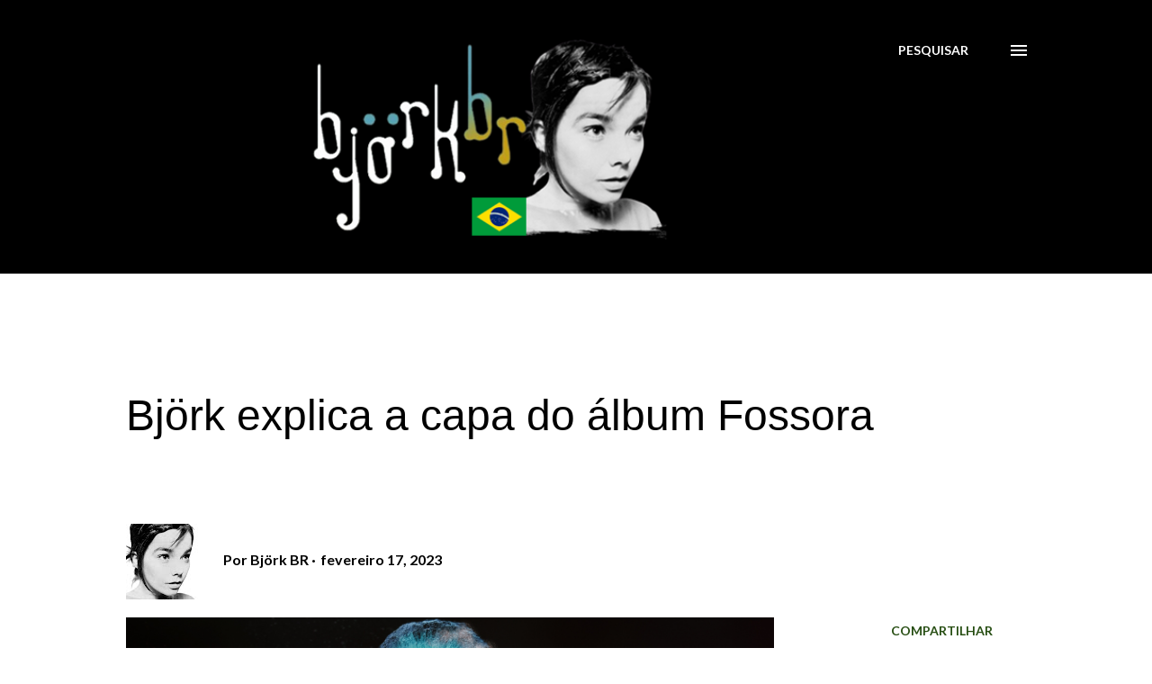

--- FILE ---
content_type: text/html; charset=UTF-8
request_url: http://www.bjork.com.br/2023/02/bjork-explica-capa-do-album-fossora.html
body_size: 27254
content:
<!DOCTYPE html>
<html dir='ltr' lang='pt-BR'>
<head>
<meta content='width=device-width, initial-scale=1' name='viewport'/>
<title>Björk explica a capa do álbum Fossora</title>
<meta content='text/html; charset=UTF-8' http-equiv='Content-Type'/>
<!-- Chrome, Firefox OS and Opera -->
<meta content='#ffffff' name='theme-color'/>
<!-- Windows Phone -->
<meta content='#ffffff' name='msapplication-navbutton-color'/>
<meta content='blogger' name='generator'/>
<link href='http://www.bjork.com.br/favicon.ico' rel='icon' type='image/x-icon'/>
<link href='http://www.bjork.com.br/2023/02/bjork-explica-capa-do-album-fossora.html' rel='canonical'/>
<link rel="alternate" type="application/atom+xml" title="Björk BR - Tudo sobre Björk! - Atom" href="http://www.bjork.com.br/feeds/posts/default" />
<link rel="alternate" type="application/rss+xml" title="Björk BR - Tudo sobre Björk! - RSS" href="http://www.bjork.com.br/feeds/posts/default?alt=rss" />
<link rel="service.post" type="application/atom+xml" title="Björk BR - Tudo sobre Björk! - Atom" href="https://www.blogger.com/feeds/7526355329631045897/posts/default" />

<link rel="alternate" type="application/atom+xml" title="Björk BR - Tudo sobre Björk! - Atom" href="http://www.bjork.com.br/feeds/1159648807899770783/comments/default" />
<!--Can't find substitution for tag [blog.ieCssRetrofitLinks]-->
<link href='https://blogger.googleusercontent.com/img/b/R29vZ2xl/AVvXsEgxo8t26nYgUDxUY4SDgoADFrn3XnmZjcUONbKPCxGZ06F2NmhtFiO1OYsLUfmT5DntmTR1utCjl1u-ZbGPebbAXcVaSAGnzbJiwmi8d656ZogYqJw_zi5j4X2z8bRY_2yQWU4VEFPhP6yKynIGhpu_6ozscLQdMtbvpGDLF8vPta8v94T2TMizGMp0eA/s16000/Bj%C3%B6rk%20explica%20a%20capa%20do%20%C3%A1lbum%20Fossora.jpg' rel='image_src'/>
<meta content='http://www.bjork.com.br/2023/02/bjork-explica-capa-do-album-fossora.html' property='og:url'/>
<meta content='Björk explica a capa do álbum Fossora' property='og:title'/>
<meta content='&quot;[Na capa de &quot;Fossora&quot;], projetamos um cenário que parece que estou no subsolo, em verde e vermelho escuro por serem &quot;tons terrosos&quot;. As raí...' property='og:description'/>
<meta content='https://blogger.googleusercontent.com/img/b/R29vZ2xl/AVvXsEgxo8t26nYgUDxUY4SDgoADFrn3XnmZjcUONbKPCxGZ06F2NmhtFiO1OYsLUfmT5DntmTR1utCjl1u-ZbGPebbAXcVaSAGnzbJiwmi8d656ZogYqJw_zi5j4X2z8bRY_2yQWU4VEFPhP6yKynIGhpu_6ozscLQdMtbvpGDLF8vPta8v94T2TMizGMp0eA/w1200-h630-p-k-no-nu/Bj%C3%B6rk%20explica%20a%20capa%20do%20%C3%A1lbum%20Fossora.jpg' property='og:image'/>
<style type='text/css'>@font-face{font-family:'Lato';font-style:normal;font-weight:700;font-display:swap;src:url(//fonts.gstatic.com/s/lato/v25/S6u9w4BMUTPHh6UVSwaPGQ3q5d0N7w.woff2)format('woff2');unicode-range:U+0100-02BA,U+02BD-02C5,U+02C7-02CC,U+02CE-02D7,U+02DD-02FF,U+0304,U+0308,U+0329,U+1D00-1DBF,U+1E00-1E9F,U+1EF2-1EFF,U+2020,U+20A0-20AB,U+20AD-20C0,U+2113,U+2C60-2C7F,U+A720-A7FF;}@font-face{font-family:'Lato';font-style:normal;font-weight:700;font-display:swap;src:url(//fonts.gstatic.com/s/lato/v25/S6u9w4BMUTPHh6UVSwiPGQ3q5d0.woff2)format('woff2');unicode-range:U+0000-00FF,U+0131,U+0152-0153,U+02BB-02BC,U+02C6,U+02DA,U+02DC,U+0304,U+0308,U+0329,U+2000-206F,U+20AC,U+2122,U+2191,U+2193,U+2212,U+2215,U+FEFF,U+FFFD;}@font-face{font-family:'Lora';font-style:normal;font-weight:400;font-display:swap;src:url(//fonts.gstatic.com/s/lora/v37/0QI6MX1D_JOuGQbT0gvTJPa787weuxJMkq18ndeYxZ2JTg.woff2)format('woff2');unicode-range:U+0460-052F,U+1C80-1C8A,U+20B4,U+2DE0-2DFF,U+A640-A69F,U+FE2E-FE2F;}@font-face{font-family:'Lora';font-style:normal;font-weight:400;font-display:swap;src:url(//fonts.gstatic.com/s/lora/v37/0QI6MX1D_JOuGQbT0gvTJPa787weuxJFkq18ndeYxZ2JTg.woff2)format('woff2');unicode-range:U+0301,U+0400-045F,U+0490-0491,U+04B0-04B1,U+2116;}@font-face{font-family:'Lora';font-style:normal;font-weight:400;font-display:swap;src:url(//fonts.gstatic.com/s/lora/v37/0QI6MX1D_JOuGQbT0gvTJPa787weuxI9kq18ndeYxZ2JTg.woff2)format('woff2');unicode-range:U+0302-0303,U+0305,U+0307-0308,U+0310,U+0312,U+0315,U+031A,U+0326-0327,U+032C,U+032F-0330,U+0332-0333,U+0338,U+033A,U+0346,U+034D,U+0391-03A1,U+03A3-03A9,U+03B1-03C9,U+03D1,U+03D5-03D6,U+03F0-03F1,U+03F4-03F5,U+2016-2017,U+2034-2038,U+203C,U+2040,U+2043,U+2047,U+2050,U+2057,U+205F,U+2070-2071,U+2074-208E,U+2090-209C,U+20D0-20DC,U+20E1,U+20E5-20EF,U+2100-2112,U+2114-2115,U+2117-2121,U+2123-214F,U+2190,U+2192,U+2194-21AE,U+21B0-21E5,U+21F1-21F2,U+21F4-2211,U+2213-2214,U+2216-22FF,U+2308-230B,U+2310,U+2319,U+231C-2321,U+2336-237A,U+237C,U+2395,U+239B-23B7,U+23D0,U+23DC-23E1,U+2474-2475,U+25AF,U+25B3,U+25B7,U+25BD,U+25C1,U+25CA,U+25CC,U+25FB,U+266D-266F,U+27C0-27FF,U+2900-2AFF,U+2B0E-2B11,U+2B30-2B4C,U+2BFE,U+3030,U+FF5B,U+FF5D,U+1D400-1D7FF,U+1EE00-1EEFF;}@font-face{font-family:'Lora';font-style:normal;font-weight:400;font-display:swap;src:url(//fonts.gstatic.com/s/lora/v37/0QI6MX1D_JOuGQbT0gvTJPa787weuxIvkq18ndeYxZ2JTg.woff2)format('woff2');unicode-range:U+0001-000C,U+000E-001F,U+007F-009F,U+20DD-20E0,U+20E2-20E4,U+2150-218F,U+2190,U+2192,U+2194-2199,U+21AF,U+21E6-21F0,U+21F3,U+2218-2219,U+2299,U+22C4-22C6,U+2300-243F,U+2440-244A,U+2460-24FF,U+25A0-27BF,U+2800-28FF,U+2921-2922,U+2981,U+29BF,U+29EB,U+2B00-2BFF,U+4DC0-4DFF,U+FFF9-FFFB,U+10140-1018E,U+10190-1019C,U+101A0,U+101D0-101FD,U+102E0-102FB,U+10E60-10E7E,U+1D2C0-1D2D3,U+1D2E0-1D37F,U+1F000-1F0FF,U+1F100-1F1AD,U+1F1E6-1F1FF,U+1F30D-1F30F,U+1F315,U+1F31C,U+1F31E,U+1F320-1F32C,U+1F336,U+1F378,U+1F37D,U+1F382,U+1F393-1F39F,U+1F3A7-1F3A8,U+1F3AC-1F3AF,U+1F3C2,U+1F3C4-1F3C6,U+1F3CA-1F3CE,U+1F3D4-1F3E0,U+1F3ED,U+1F3F1-1F3F3,U+1F3F5-1F3F7,U+1F408,U+1F415,U+1F41F,U+1F426,U+1F43F,U+1F441-1F442,U+1F444,U+1F446-1F449,U+1F44C-1F44E,U+1F453,U+1F46A,U+1F47D,U+1F4A3,U+1F4B0,U+1F4B3,U+1F4B9,U+1F4BB,U+1F4BF,U+1F4C8-1F4CB,U+1F4D6,U+1F4DA,U+1F4DF,U+1F4E3-1F4E6,U+1F4EA-1F4ED,U+1F4F7,U+1F4F9-1F4FB,U+1F4FD-1F4FE,U+1F503,U+1F507-1F50B,U+1F50D,U+1F512-1F513,U+1F53E-1F54A,U+1F54F-1F5FA,U+1F610,U+1F650-1F67F,U+1F687,U+1F68D,U+1F691,U+1F694,U+1F698,U+1F6AD,U+1F6B2,U+1F6B9-1F6BA,U+1F6BC,U+1F6C6-1F6CF,U+1F6D3-1F6D7,U+1F6E0-1F6EA,U+1F6F0-1F6F3,U+1F6F7-1F6FC,U+1F700-1F7FF,U+1F800-1F80B,U+1F810-1F847,U+1F850-1F859,U+1F860-1F887,U+1F890-1F8AD,U+1F8B0-1F8BB,U+1F8C0-1F8C1,U+1F900-1F90B,U+1F93B,U+1F946,U+1F984,U+1F996,U+1F9E9,U+1FA00-1FA6F,U+1FA70-1FA7C,U+1FA80-1FA89,U+1FA8F-1FAC6,U+1FACE-1FADC,U+1FADF-1FAE9,U+1FAF0-1FAF8,U+1FB00-1FBFF;}@font-face{font-family:'Lora';font-style:normal;font-weight:400;font-display:swap;src:url(//fonts.gstatic.com/s/lora/v37/0QI6MX1D_JOuGQbT0gvTJPa787weuxJOkq18ndeYxZ2JTg.woff2)format('woff2');unicode-range:U+0102-0103,U+0110-0111,U+0128-0129,U+0168-0169,U+01A0-01A1,U+01AF-01B0,U+0300-0301,U+0303-0304,U+0308-0309,U+0323,U+0329,U+1EA0-1EF9,U+20AB;}@font-face{font-family:'Lora';font-style:normal;font-weight:400;font-display:swap;src:url(//fonts.gstatic.com/s/lora/v37/0QI6MX1D_JOuGQbT0gvTJPa787weuxJPkq18ndeYxZ2JTg.woff2)format('woff2');unicode-range:U+0100-02BA,U+02BD-02C5,U+02C7-02CC,U+02CE-02D7,U+02DD-02FF,U+0304,U+0308,U+0329,U+1D00-1DBF,U+1E00-1E9F,U+1EF2-1EFF,U+2020,U+20A0-20AB,U+20AD-20C0,U+2113,U+2C60-2C7F,U+A720-A7FF;}@font-face{font-family:'Lora';font-style:normal;font-weight:400;font-display:swap;src:url(//fonts.gstatic.com/s/lora/v37/0QI6MX1D_JOuGQbT0gvTJPa787weuxJBkq18ndeYxZ0.woff2)format('woff2');unicode-range:U+0000-00FF,U+0131,U+0152-0153,U+02BB-02BC,U+02C6,U+02DA,U+02DC,U+0304,U+0308,U+0329,U+2000-206F,U+20AC,U+2122,U+2191,U+2193,U+2212,U+2215,U+FEFF,U+FFFD;}@font-face{font-family:'Open Sans';font-style:normal;font-weight:600;font-stretch:100%;font-display:swap;src:url(//fonts.gstatic.com/s/opensans/v44/memSYaGs126MiZpBA-UvWbX2vVnXBbObj2OVZyOOSr4dVJWUgsgH1x4taVIUwaEQbjB_mQ.woff2)format('woff2');unicode-range:U+0460-052F,U+1C80-1C8A,U+20B4,U+2DE0-2DFF,U+A640-A69F,U+FE2E-FE2F;}@font-face{font-family:'Open Sans';font-style:normal;font-weight:600;font-stretch:100%;font-display:swap;src:url(//fonts.gstatic.com/s/opensans/v44/memSYaGs126MiZpBA-UvWbX2vVnXBbObj2OVZyOOSr4dVJWUgsgH1x4kaVIUwaEQbjB_mQ.woff2)format('woff2');unicode-range:U+0301,U+0400-045F,U+0490-0491,U+04B0-04B1,U+2116;}@font-face{font-family:'Open Sans';font-style:normal;font-weight:600;font-stretch:100%;font-display:swap;src:url(//fonts.gstatic.com/s/opensans/v44/memSYaGs126MiZpBA-UvWbX2vVnXBbObj2OVZyOOSr4dVJWUgsgH1x4saVIUwaEQbjB_mQ.woff2)format('woff2');unicode-range:U+1F00-1FFF;}@font-face{font-family:'Open Sans';font-style:normal;font-weight:600;font-stretch:100%;font-display:swap;src:url(//fonts.gstatic.com/s/opensans/v44/memSYaGs126MiZpBA-UvWbX2vVnXBbObj2OVZyOOSr4dVJWUgsgH1x4jaVIUwaEQbjB_mQ.woff2)format('woff2');unicode-range:U+0370-0377,U+037A-037F,U+0384-038A,U+038C,U+038E-03A1,U+03A3-03FF;}@font-face{font-family:'Open Sans';font-style:normal;font-weight:600;font-stretch:100%;font-display:swap;src:url(//fonts.gstatic.com/s/opensans/v44/memSYaGs126MiZpBA-UvWbX2vVnXBbObj2OVZyOOSr4dVJWUgsgH1x4iaVIUwaEQbjB_mQ.woff2)format('woff2');unicode-range:U+0307-0308,U+0590-05FF,U+200C-2010,U+20AA,U+25CC,U+FB1D-FB4F;}@font-face{font-family:'Open Sans';font-style:normal;font-weight:600;font-stretch:100%;font-display:swap;src:url(//fonts.gstatic.com/s/opensans/v44/memSYaGs126MiZpBA-UvWbX2vVnXBbObj2OVZyOOSr4dVJWUgsgH1x5caVIUwaEQbjB_mQ.woff2)format('woff2');unicode-range:U+0302-0303,U+0305,U+0307-0308,U+0310,U+0312,U+0315,U+031A,U+0326-0327,U+032C,U+032F-0330,U+0332-0333,U+0338,U+033A,U+0346,U+034D,U+0391-03A1,U+03A3-03A9,U+03B1-03C9,U+03D1,U+03D5-03D6,U+03F0-03F1,U+03F4-03F5,U+2016-2017,U+2034-2038,U+203C,U+2040,U+2043,U+2047,U+2050,U+2057,U+205F,U+2070-2071,U+2074-208E,U+2090-209C,U+20D0-20DC,U+20E1,U+20E5-20EF,U+2100-2112,U+2114-2115,U+2117-2121,U+2123-214F,U+2190,U+2192,U+2194-21AE,U+21B0-21E5,U+21F1-21F2,U+21F4-2211,U+2213-2214,U+2216-22FF,U+2308-230B,U+2310,U+2319,U+231C-2321,U+2336-237A,U+237C,U+2395,U+239B-23B7,U+23D0,U+23DC-23E1,U+2474-2475,U+25AF,U+25B3,U+25B7,U+25BD,U+25C1,U+25CA,U+25CC,U+25FB,U+266D-266F,U+27C0-27FF,U+2900-2AFF,U+2B0E-2B11,U+2B30-2B4C,U+2BFE,U+3030,U+FF5B,U+FF5D,U+1D400-1D7FF,U+1EE00-1EEFF;}@font-face{font-family:'Open Sans';font-style:normal;font-weight:600;font-stretch:100%;font-display:swap;src:url(//fonts.gstatic.com/s/opensans/v44/memSYaGs126MiZpBA-UvWbX2vVnXBbObj2OVZyOOSr4dVJWUgsgH1x5OaVIUwaEQbjB_mQ.woff2)format('woff2');unicode-range:U+0001-000C,U+000E-001F,U+007F-009F,U+20DD-20E0,U+20E2-20E4,U+2150-218F,U+2190,U+2192,U+2194-2199,U+21AF,U+21E6-21F0,U+21F3,U+2218-2219,U+2299,U+22C4-22C6,U+2300-243F,U+2440-244A,U+2460-24FF,U+25A0-27BF,U+2800-28FF,U+2921-2922,U+2981,U+29BF,U+29EB,U+2B00-2BFF,U+4DC0-4DFF,U+FFF9-FFFB,U+10140-1018E,U+10190-1019C,U+101A0,U+101D0-101FD,U+102E0-102FB,U+10E60-10E7E,U+1D2C0-1D2D3,U+1D2E0-1D37F,U+1F000-1F0FF,U+1F100-1F1AD,U+1F1E6-1F1FF,U+1F30D-1F30F,U+1F315,U+1F31C,U+1F31E,U+1F320-1F32C,U+1F336,U+1F378,U+1F37D,U+1F382,U+1F393-1F39F,U+1F3A7-1F3A8,U+1F3AC-1F3AF,U+1F3C2,U+1F3C4-1F3C6,U+1F3CA-1F3CE,U+1F3D4-1F3E0,U+1F3ED,U+1F3F1-1F3F3,U+1F3F5-1F3F7,U+1F408,U+1F415,U+1F41F,U+1F426,U+1F43F,U+1F441-1F442,U+1F444,U+1F446-1F449,U+1F44C-1F44E,U+1F453,U+1F46A,U+1F47D,U+1F4A3,U+1F4B0,U+1F4B3,U+1F4B9,U+1F4BB,U+1F4BF,U+1F4C8-1F4CB,U+1F4D6,U+1F4DA,U+1F4DF,U+1F4E3-1F4E6,U+1F4EA-1F4ED,U+1F4F7,U+1F4F9-1F4FB,U+1F4FD-1F4FE,U+1F503,U+1F507-1F50B,U+1F50D,U+1F512-1F513,U+1F53E-1F54A,U+1F54F-1F5FA,U+1F610,U+1F650-1F67F,U+1F687,U+1F68D,U+1F691,U+1F694,U+1F698,U+1F6AD,U+1F6B2,U+1F6B9-1F6BA,U+1F6BC,U+1F6C6-1F6CF,U+1F6D3-1F6D7,U+1F6E0-1F6EA,U+1F6F0-1F6F3,U+1F6F7-1F6FC,U+1F700-1F7FF,U+1F800-1F80B,U+1F810-1F847,U+1F850-1F859,U+1F860-1F887,U+1F890-1F8AD,U+1F8B0-1F8BB,U+1F8C0-1F8C1,U+1F900-1F90B,U+1F93B,U+1F946,U+1F984,U+1F996,U+1F9E9,U+1FA00-1FA6F,U+1FA70-1FA7C,U+1FA80-1FA89,U+1FA8F-1FAC6,U+1FACE-1FADC,U+1FADF-1FAE9,U+1FAF0-1FAF8,U+1FB00-1FBFF;}@font-face{font-family:'Open Sans';font-style:normal;font-weight:600;font-stretch:100%;font-display:swap;src:url(//fonts.gstatic.com/s/opensans/v44/memSYaGs126MiZpBA-UvWbX2vVnXBbObj2OVZyOOSr4dVJWUgsgH1x4vaVIUwaEQbjB_mQ.woff2)format('woff2');unicode-range:U+0102-0103,U+0110-0111,U+0128-0129,U+0168-0169,U+01A0-01A1,U+01AF-01B0,U+0300-0301,U+0303-0304,U+0308-0309,U+0323,U+0329,U+1EA0-1EF9,U+20AB;}@font-face{font-family:'Open Sans';font-style:normal;font-weight:600;font-stretch:100%;font-display:swap;src:url(//fonts.gstatic.com/s/opensans/v44/memSYaGs126MiZpBA-UvWbX2vVnXBbObj2OVZyOOSr4dVJWUgsgH1x4uaVIUwaEQbjB_mQ.woff2)format('woff2');unicode-range:U+0100-02BA,U+02BD-02C5,U+02C7-02CC,U+02CE-02D7,U+02DD-02FF,U+0304,U+0308,U+0329,U+1D00-1DBF,U+1E00-1E9F,U+1EF2-1EFF,U+2020,U+20A0-20AB,U+20AD-20C0,U+2113,U+2C60-2C7F,U+A720-A7FF;}@font-face{font-family:'Open Sans';font-style:normal;font-weight:600;font-stretch:100%;font-display:swap;src:url(//fonts.gstatic.com/s/opensans/v44/memSYaGs126MiZpBA-UvWbX2vVnXBbObj2OVZyOOSr4dVJWUgsgH1x4gaVIUwaEQbjA.woff2)format('woff2');unicode-range:U+0000-00FF,U+0131,U+0152-0153,U+02BB-02BC,U+02C6,U+02DA,U+02DC,U+0304,U+0308,U+0329,U+2000-206F,U+20AC,U+2122,U+2191,U+2193,U+2212,U+2215,U+FEFF,U+FFFD;}</style>
<style id='page-skin-1' type='text/css'><!--
/*! normalize.css v3.0.1 | MIT License | git.io/normalize */html{font-family:sans-serif;-ms-text-size-adjust:100%;-webkit-text-size-adjust:100%}body{margin:0}article,aside,details,figcaption,figure,footer,header,hgroup,main,nav,section,summary{display:block}audio,canvas,progress,video{display:inline-block;vertical-align:baseline}audio:not([controls]){display:none;height:0}[hidden],template{display:none}a{background:transparent}a:active,a:hover{outline:0}abbr[title]{border-bottom:1px dotted}b,strong{font-weight:bold}dfn{font-style:italic}h1{font-size:2em;margin:.67em 0}mark{background:#ff0;color:#000}small{font-size:80%}sub,sup{font-size:75%;line-height:0;position:relative;vertical-align:baseline}sup{top:-0.5em}sub{bottom:-0.25em}img{border:0}svg:not(:root){overflow:hidden}figure{margin:1em 40px}hr{-moz-box-sizing:content-box;box-sizing:content-box;height:0}pre{overflow:auto}code,kbd,pre,samp{font-family:monospace,monospace;font-size:1em}button,input,optgroup,select,textarea{color:inherit;font:inherit;margin:0}button{overflow:visible}button,select{text-transform:none}button,html input[type="button"],input[type="reset"],input[type="submit"]{-webkit-appearance:button;cursor:pointer}button[disabled],html input[disabled]{cursor:default}button::-moz-focus-inner,input::-moz-focus-inner{border:0;padding:0}input{line-height:normal}input[type="checkbox"],input[type="radio"]{box-sizing:border-box;padding:0}input[type="number"]::-webkit-inner-spin-button,input[type="number"]::-webkit-outer-spin-button{height:auto}input[type="search"]{-webkit-appearance:textfield;-moz-box-sizing:content-box;-webkit-box-sizing:content-box;box-sizing:content-box}input[type="search"]::-webkit-search-cancel-button,input[type="search"]::-webkit-search-decoration{-webkit-appearance:none}fieldset{border:1px solid #c0c0c0;margin:0 2px;padding:.35em .625em .75em}legend{border:0;padding:0}textarea{overflow:auto}optgroup{font-weight:bold}table{border-collapse:collapse;border-spacing:0}td,th{padding:0}
body{
overflow-wrap:break-word;
word-break:break-word;
word-wrap:break-word
}
.hidden{
display:none
}
.invisible{
visibility:hidden
}
.container::after,.float-container::after{
clear:both;
content:"";
display:table
}
.clearboth{
clear:both
}
#comments .comment .comment-actions,.subscribe-popup .FollowByEmail .follow-by-email-submit,.widget.Profile .profile-link{
background:0 0;
border:0;
box-shadow:none;
color:#274e13;
cursor:pointer;
font-size:14px;
font-weight:700;
outline:0;
text-decoration:none;
text-transform:uppercase;
width:auto
}
.dim-overlay{
background-color:rgba(0,0,0,.54);
height:100vh;
left:0;
position:fixed;
top:0;
width:100%
}
#sharing-dim-overlay{
background-color:transparent
}
input::-ms-clear{
display:none
}
.blogger-logo,.svg-icon-24.blogger-logo{
fill:#ff9800;
opacity:1
}
.loading-spinner-large{
-webkit-animation:mspin-rotate 1.568s infinite linear;
animation:mspin-rotate 1.568s infinite linear;
height:48px;
overflow:hidden;
position:absolute;
width:48px;
z-index:200
}
.loading-spinner-large>div{
-webkit-animation:mspin-revrot 5332ms infinite steps(4);
animation:mspin-revrot 5332ms infinite steps(4)
}
.loading-spinner-large>div>div{
-webkit-animation:mspin-singlecolor-large-film 1333ms infinite steps(81);
animation:mspin-singlecolor-large-film 1333ms infinite steps(81);
background-size:100%;
height:48px;
width:3888px
}
.mspin-black-large>div>div,.mspin-grey_54-large>div>div{
background-image:url(https://www.blogblog.com/indie/mspin_black_large.svg)
}
.mspin-white-large>div>div{
background-image:url(https://www.blogblog.com/indie/mspin_white_large.svg)
}
.mspin-grey_54-large{
opacity:.54
}
@-webkit-keyframes mspin-singlecolor-large-film{
from{
-webkit-transform:translateX(0);
transform:translateX(0)
}
to{
-webkit-transform:translateX(-3888px);
transform:translateX(-3888px)
}
}
@keyframes mspin-singlecolor-large-film{
from{
-webkit-transform:translateX(0);
transform:translateX(0)
}
to{
-webkit-transform:translateX(-3888px);
transform:translateX(-3888px)
}
}
@-webkit-keyframes mspin-rotate{
from{
-webkit-transform:rotate(0);
transform:rotate(0)
}
to{
-webkit-transform:rotate(360deg);
transform:rotate(360deg)
}
}
@keyframes mspin-rotate{
from{
-webkit-transform:rotate(0);
transform:rotate(0)
}
to{
-webkit-transform:rotate(360deg);
transform:rotate(360deg)
}
}
@-webkit-keyframes mspin-revrot{
from{
-webkit-transform:rotate(0);
transform:rotate(0)
}
to{
-webkit-transform:rotate(-360deg);
transform:rotate(-360deg)
}
}
@keyframes mspin-revrot{
from{
-webkit-transform:rotate(0);
transform:rotate(0)
}
to{
-webkit-transform:rotate(-360deg);
transform:rotate(-360deg)
}
}
.skip-navigation{
background-color:#fff;
box-sizing:border-box;
color:#000;
display:block;
height:0;
left:0;
line-height:50px;
overflow:hidden;
padding-top:0;
position:fixed;
text-align:center;
top:0;
-webkit-transition:box-shadow .3s,height .3s,padding-top .3s;
transition:box-shadow .3s,height .3s,padding-top .3s;
width:100%;
z-index:900
}
.skip-navigation:focus{
box-shadow:0 4px 5px 0 rgba(0,0,0,.14),0 1px 10px 0 rgba(0,0,0,.12),0 2px 4px -1px rgba(0,0,0,.2);
height:50px
}
#main{
outline:0
}
.main-heading{
position:absolute;
clip:rect(1px,1px,1px,1px);
padding:0;
border:0;
height:1px;
width:1px;
overflow:hidden
}
.Attribution{
margin-top:1em;
text-align:center
}
.Attribution .blogger img,.Attribution .blogger svg{
vertical-align:bottom
}
.Attribution .blogger img{
margin-right:.5em
}
.Attribution div{
line-height:24px;
margin-top:.5em
}
.Attribution .copyright,.Attribution .image-attribution{
font-size:.7em;
margin-top:1.5em
}
.BLOG_mobile_video_class{
display:none
}
.bg-photo{
background-attachment:scroll!important
}
body .CSS_LIGHTBOX{
z-index:900
}
.extendable .show-less,.extendable .show-more{
border-color:#274e13;
color:#274e13;
margin-top:8px
}
.extendable .show-less.hidden,.extendable .show-more.hidden{
display:none
}
.inline-ad{
display:none;
max-width:100%;
overflow:hidden
}
.adsbygoogle{
display:block
}
#cookieChoiceInfo{
bottom:0;
top:auto
}
iframe.b-hbp-video{
border:0
}
.post-body img{
max-width:100%
}
.post-body iframe{
max-width:100%
}
.post-body a[imageanchor="1"]{
display:inline-block
}
.byline{
margin-right:1em
}
.byline:last-child{
margin-right:0
}
.link-copied-dialog{
max-width:520px;
outline:0
}
.link-copied-dialog .modal-dialog-buttons{
margin-top:8px
}
.link-copied-dialog .goog-buttonset-default{
background:0 0;
border:0
}
.link-copied-dialog .goog-buttonset-default:focus{
outline:0
}
.paging-control-container{
margin-bottom:16px
}
.paging-control-container .paging-control{
display:inline-block
}
.paging-control-container .comment-range-text::after,.paging-control-container .paging-control{
color:#274e13
}
.paging-control-container .comment-range-text,.paging-control-container .paging-control{
margin-right:8px
}
.paging-control-container .comment-range-text::after,.paging-control-container .paging-control::after{
content:"\b7";
cursor:default;
padding-left:8px;
pointer-events:none
}
.paging-control-container .comment-range-text:last-child::after,.paging-control-container .paging-control:last-child::after{
content:none
}
.byline.reactions iframe{
height:20px
}
.b-notification{
color:#000;
background-color:#fff;
border-bottom:solid 1px #000;
box-sizing:border-box;
padding:16px 32px;
text-align:center
}
.b-notification.visible{
-webkit-transition:margin-top .3s cubic-bezier(.4,0,.2,1);
transition:margin-top .3s cubic-bezier(.4,0,.2,1)
}
.b-notification.invisible{
position:absolute
}
.b-notification-close{
position:absolute;
right:8px;
top:8px
}
.no-posts-message{
line-height:40px;
text-align:center
}
@media screen and (max-width:968px){
body.item-view .post-body a[imageanchor="1"][style*="float: left;"],body.item-view .post-body a[imageanchor="1"][style*="float: right;"]{
float:none!important;
clear:none!important
}
body.item-view .post-body a[imageanchor="1"] img{
display:block;
height:auto;
margin:0 auto
}
body.item-view .post-body>.separator:first-child>a[imageanchor="1"]:first-child{
margin-top:20px
}
.post-body a[imageanchor]{
display:block
}
body.item-view .post-body a[imageanchor="1"]{
margin-left:0!important;
margin-right:0!important
}
body.item-view .post-body a[imageanchor="1"]+a[imageanchor="1"]{
margin-top:16px
}
}
.item-control{
display:none
}
#comments{
border-top:1px dashed rgba(0,0,0,.54);
margin-top:20px;
padding:20px
}
#comments .comment-thread ol{
margin:0;
padding-left:0;
padding-left:0
}
#comments .comment .comment-replybox-single,#comments .comment-thread .comment-replies{
margin-left:60px
}
#comments .comment-thread .thread-count{
display:none
}
#comments .comment{
list-style-type:none;
padding:0 0 30px;
position:relative
}
#comments .comment .comment{
padding-bottom:8px
}
.comment .avatar-image-container{
position:absolute
}
.comment .avatar-image-container img{
border-radius:50%
}
.avatar-image-container svg,.comment .avatar-image-container .avatar-icon{
border-radius:50%;
border:solid 1px #274e13;
box-sizing:border-box;
fill:#274e13;
height:35px;
margin:0;
padding:7px;
width:35px
}
.comment .comment-block{
margin-top:10px;
margin-left:60px;
padding-bottom:0
}
#comments .comment-author-header-wrapper{
margin-left:40px
}
#comments .comment .thread-expanded .comment-block{
padding-bottom:20px
}
#comments .comment .comment-header .user,#comments .comment .comment-header .user a{
color:#000000;
font-style:normal;
font-weight:700
}
#comments .comment .comment-actions{
bottom:0;
margin-bottom:15px;
position:absolute
}
#comments .comment .comment-actions>*{
margin-right:8px
}
#comments .comment .comment-header .datetime{
bottom:0;
color:#274e13;
display:inline-block;
font-size:13px;
font-style:italic;
margin-left:8px
}
#comments .comment .comment-footer .comment-timestamp a,#comments .comment .comment-header .datetime a{
color:#274e13
}
#comments .comment .comment-content,.comment .comment-body{
margin-top:12px;
word-break:break-word
}
.comment-body{
margin-bottom:12px
}
#comments.embed[data-num-comments="0"]{
border:0;
margin-top:0;
padding-top:0
}
#comments.embed[data-num-comments="0"] #comment-post-message,#comments.embed[data-num-comments="0"] div.comment-form>p,#comments.embed[data-num-comments="0"] p.comment-footer{
display:none
}
#comment-editor-src{
display:none
}
.comments .comments-content .loadmore.loaded{
max-height:0;
opacity:0;
overflow:hidden
}
.extendable .remaining-items{
height:0;
overflow:hidden;
-webkit-transition:height .3s cubic-bezier(.4,0,.2,1);
transition:height .3s cubic-bezier(.4,0,.2,1)
}
.extendable .remaining-items.expanded{
height:auto
}
.svg-icon-24,.svg-icon-24-button{
cursor:pointer;
height:24px;
width:24px;
min-width:24px
}
.touch-icon{
margin:-12px;
padding:12px
}
.touch-icon:active,.touch-icon:focus{
background-color:rgba(153,153,153,.4);
border-radius:50%
}
svg:not(:root).touch-icon{
overflow:visible
}
html[dir=rtl] .rtl-reversible-icon{
-webkit-transform:scaleX(-1);
-ms-transform:scaleX(-1);
transform:scaleX(-1)
}
.svg-icon-24-button,.touch-icon-button{
background:0 0;
border:0;
margin:0;
outline:0;
padding:0
}
.touch-icon-button .touch-icon:active,.touch-icon-button .touch-icon:focus{
background-color:transparent
}
.touch-icon-button:active .touch-icon,.touch-icon-button:focus .touch-icon{
background-color:rgba(153,153,153,.4);
border-radius:50%
}
.Profile .default-avatar-wrapper .avatar-icon{
border-radius:50%;
border:solid 1px #274e13;
box-sizing:border-box;
fill:#274e13;
margin:0
}
.Profile .individual .default-avatar-wrapper .avatar-icon{
padding:25px
}
.Profile .individual .avatar-icon,.Profile .individual .profile-img{
height:120px;
width:120px
}
.Profile .team .default-avatar-wrapper .avatar-icon{
padding:8px
}
.Profile .team .avatar-icon,.Profile .team .default-avatar-wrapper,.Profile .team .profile-img{
height:40px;
width:40px
}
.snippet-container{
margin:0;
position:relative;
overflow:hidden
}
.snippet-fade{
bottom:0;
box-sizing:border-box;
position:absolute;
width:96px
}
.snippet-fade{
right:0
}
.snippet-fade:after{
content:"\2026"
}
.snippet-fade:after{
float:right
}
.post-bottom{
-webkit-box-align:center;
-webkit-align-items:center;
-ms-flex-align:center;
align-items:center;
display:-webkit-box;
display:-webkit-flex;
display:-ms-flexbox;
display:flex;
-webkit-flex-wrap:wrap;
-ms-flex-wrap:wrap;
flex-wrap:wrap
}
.post-footer{
-webkit-box-flex:1;
-webkit-flex:1 1 auto;
-ms-flex:1 1 auto;
flex:1 1 auto;
-webkit-flex-wrap:wrap;
-ms-flex-wrap:wrap;
flex-wrap:wrap;
-webkit-box-ordinal-group:2;
-webkit-order:1;
-ms-flex-order:1;
order:1
}
.post-footer>*{
-webkit-box-flex:0;
-webkit-flex:0 1 auto;
-ms-flex:0 1 auto;
flex:0 1 auto
}
.post-footer .byline:last-child{
margin-right:1em
}
.jump-link{
-webkit-box-flex:0;
-webkit-flex:0 0 auto;
-ms-flex:0 0 auto;
flex:0 0 auto;
-webkit-box-ordinal-group:3;
-webkit-order:2;
-ms-flex-order:2;
order:2
}
.centered-top-container.sticky{
left:0;
position:fixed;
right:0;
top:0;
width:auto;
z-index:8;
-webkit-transition-property:opacity,-webkit-transform;
transition-property:opacity,-webkit-transform;
transition-property:transform,opacity;
transition-property:transform,opacity,-webkit-transform;
-webkit-transition-duration:.2s;
transition-duration:.2s;
-webkit-transition-timing-function:cubic-bezier(.4,0,.2,1);
transition-timing-function:cubic-bezier(.4,0,.2,1)
}
.centered-top-placeholder{
display:none
}
.collapsed-header .centered-top-placeholder{
display:block
}
.centered-top-container .Header .replaced h1,.centered-top-placeholder .Header .replaced h1{
display:none
}
.centered-top-container.sticky .Header .replaced h1{
display:block
}
.centered-top-container.sticky .Header .header-widget{
background:0 0
}
.centered-top-container.sticky .Header .header-image-wrapper{
display:none
}
.centered-top-container img,.centered-top-placeholder img{
max-width:100%
}
.collapsible{
-webkit-transition:height .3s cubic-bezier(.4,0,.2,1);
transition:height .3s cubic-bezier(.4,0,.2,1)
}
.collapsible,.collapsible>summary{
display:block;
overflow:hidden
}
.collapsible>:not(summary){
display:none
}
.collapsible[open]>:not(summary){
display:block
}
.collapsible:focus,.collapsible>summary:focus{
outline:0
}
.collapsible>summary{
cursor:pointer;
display:block;
padding:0
}
.collapsible:focus>summary,.collapsible>summary:focus{
background-color:transparent
}
.collapsible>summary::-webkit-details-marker{
display:none
}
.collapsible-title{
-webkit-box-align:center;
-webkit-align-items:center;
-ms-flex-align:center;
align-items:center;
display:-webkit-box;
display:-webkit-flex;
display:-ms-flexbox;
display:flex
}
.collapsible-title .title{
-webkit-box-flex:1;
-webkit-flex:1 1 auto;
-ms-flex:1 1 auto;
flex:1 1 auto;
-webkit-box-ordinal-group:1;
-webkit-order:0;
-ms-flex-order:0;
order:0;
overflow:hidden;
text-overflow:ellipsis;
white-space:nowrap
}
.collapsible-title .chevron-down,.collapsible[open] .collapsible-title .chevron-up{
display:block
}
.collapsible-title .chevron-up,.collapsible[open] .collapsible-title .chevron-down{
display:none
}
.overflowable-container{
max-height:48px;
overflow:hidden;
position:relative
}
.overflow-button{
cursor:pointer
}
#overflowable-dim-overlay{
background:0 0
}
.overflow-popup{
box-shadow:0 2px 2px 0 rgba(0,0,0,.14),0 3px 1px -2px rgba(0,0,0,.2),0 1px 5px 0 rgba(0,0,0,.12);
background-color:#ffffff;
left:0;
max-width:calc(100% - 32px);
position:absolute;
top:0;
visibility:hidden;
z-index:101
}
.overflow-popup ul{
list-style:none
}
.overflow-popup .tabs li,.overflow-popup li{
display:block;
height:auto
}
.overflow-popup .tabs li{
padding-left:0;
padding-right:0
}
.overflow-button.hidden,.overflow-popup .tabs li.hidden,.overflow-popup li.hidden{
display:none
}
.ripple{
position:relative
}
.ripple>*{
z-index:1
}
.splash-wrapper{
bottom:0;
left:0;
overflow:hidden;
pointer-events:none;
position:absolute;
right:0;
top:0;
z-index:0
}
.splash{
background:#ccc;
border-radius:100%;
display:block;
opacity:.6;
position:absolute;
-webkit-transform:scale(0);
-ms-transform:scale(0);
transform:scale(0)
}
.splash.animate{
-webkit-animation:ripple-effect .4s linear;
animation:ripple-effect .4s linear
}
@-webkit-keyframes ripple-effect{
100%{
opacity:0;
-webkit-transform:scale(2.5);
transform:scale(2.5)
}
}
@keyframes ripple-effect{
100%{
opacity:0;
-webkit-transform:scale(2.5);
transform:scale(2.5)
}
}
.search{
display:-webkit-box;
display:-webkit-flex;
display:-ms-flexbox;
display:flex;
line-height:24px;
width:24px
}
.search.focused{
width:100%
}
.search.focused .section{
width:100%
}
.search form{
z-index:101
}
.search h3{
display:none
}
.search form{
display:-webkit-box;
display:-webkit-flex;
display:-ms-flexbox;
display:flex;
-webkit-box-flex:1;
-webkit-flex:1 0 0;
-ms-flex:1 0 0px;
flex:1 0 0;
border-bottom:solid 1px transparent;
padding-bottom:8px
}
.search form>*{
display:none
}
.search.focused form>*{
display:block
}
.search .search-input label{
display:none
}
.centered-top-placeholder.cloned .search form{
z-index:30
}
.search.focused form{
border-color:#000000;
position:relative;
width:auto
}
.collapsed-header .centered-top-container .search.focused form{
border-bottom-color:transparent
}
.search-expand{
-webkit-box-flex:0;
-webkit-flex:0 0 auto;
-ms-flex:0 0 auto;
flex:0 0 auto
}
.search-expand-text{
display:none
}
.search-close{
display:inline;
vertical-align:middle
}
.search-input{
-webkit-box-flex:1;
-webkit-flex:1 0 1px;
-ms-flex:1 0 1px;
flex:1 0 1px
}
.search-input input{
background:0 0;
border:0;
box-sizing:border-box;
color:#000000;
display:inline-block;
outline:0;
width:calc(100% - 48px)
}
.search-input input.no-cursor{
color:transparent;
text-shadow:0 0 0 #000000
}
.collapsed-header .centered-top-container .search-action,.collapsed-header .centered-top-container .search-input input{
color:#000000
}
.collapsed-header .centered-top-container .search-input input.no-cursor{
color:transparent;
text-shadow:0 0 0 #000000
}
.collapsed-header .centered-top-container .search-input input.no-cursor:focus,.search-input input.no-cursor:focus{
outline:0
}
.search-focused>*{
visibility:hidden
}
.search-focused .search,.search-focused .search-icon{
visibility:visible
}
.search.focused .search-action{
display:block
}
.search.focused .search-action:disabled{
opacity:.3
}
.sidebar-container{
background-color:#f7f7f7;
max-width:320px;
overflow-y:auto;
-webkit-transition-property:-webkit-transform;
transition-property:-webkit-transform;
transition-property:transform;
transition-property:transform,-webkit-transform;
-webkit-transition-duration:.3s;
transition-duration:.3s;
-webkit-transition-timing-function:cubic-bezier(0,0,.2,1);
transition-timing-function:cubic-bezier(0,0,.2,1);
width:320px;
z-index:101;
-webkit-overflow-scrolling:touch
}
.sidebar-container .navigation{
line-height:0;
padding:16px
}
.sidebar-container .sidebar-back{
cursor:pointer
}
.sidebar-container .widget{
background:0 0;
margin:0 16px;
padding:16px 0
}
.sidebar-container .widget .title{
color:#000000;
margin:0
}
.sidebar-container .widget ul{
list-style:none;
margin:0;
padding:0
}
.sidebar-container .widget ul ul{
margin-left:1em
}
.sidebar-container .widget li{
font-size:16px;
line-height:normal
}
.sidebar-container .widget+.widget{
border-top:1px dashed #000000
}
.BlogArchive li{
margin:16px 0
}
.BlogArchive li:last-child{
margin-bottom:0
}
.Label li a{
display:inline-block
}
.BlogArchive .post-count,.Label .label-count{
float:right;
margin-left:.25em
}
.BlogArchive .post-count::before,.Label .label-count::before{
content:"("
}
.BlogArchive .post-count::after,.Label .label-count::after{
content:")"
}
.widget.Translate .skiptranslate>div{
display:block!important
}
.widget.Profile .profile-link{
display:-webkit-box;
display:-webkit-flex;
display:-ms-flexbox;
display:flex
}
.widget.Profile .team-member .default-avatar-wrapper,.widget.Profile .team-member .profile-img{
-webkit-box-flex:0;
-webkit-flex:0 0 auto;
-ms-flex:0 0 auto;
flex:0 0 auto;
margin-right:1em
}
.widget.Profile .individual .profile-link{
-webkit-box-orient:vertical;
-webkit-box-direction:normal;
-webkit-flex-direction:column;
-ms-flex-direction:column;
flex-direction:column
}
.widget.Profile .team .profile-link .profile-name{
-webkit-align-self:center;
-ms-flex-item-align:center;
align-self:center;
display:block;
-webkit-box-flex:1;
-webkit-flex:1 1 auto;
-ms-flex:1 1 auto;
flex:1 1 auto
}
.dim-overlay{
background-color:rgba(0,0,0,.54);
z-index:100
}
body.sidebar-visible{
overflow-y:hidden
}
@media screen and (max-width:1619px){
.sidebar-container{
bottom:0;
position:fixed;
top:0;
left:auto;
right:0
}
.sidebar-container.sidebar-invisible{
-webkit-transition-timing-function:cubic-bezier(.4,0,.6,1);
transition-timing-function:cubic-bezier(.4,0,.6,1);
-webkit-transform:translateX(320px);
-ms-transform:translateX(320px);
transform:translateX(320px)
}
}
.dialog{
box-shadow:0 2px 2px 0 rgba(0,0,0,.14),0 3px 1px -2px rgba(0,0,0,.2),0 1px 5px 0 rgba(0,0,0,.12);
background:#ffffff;
box-sizing:border-box;
color:#000000;
padding:30px;
position:fixed;
text-align:center;
width:calc(100% - 24px);
z-index:101
}
.dialog input[type=email],.dialog input[type=text]{
background-color:transparent;
border:0;
border-bottom:solid 1px rgba(0,0,0,.12);
color:#000000;
display:block;
font-family:Lora, serif;
font-size:16px;
line-height:24px;
margin:auto;
padding-bottom:7px;
outline:0;
text-align:center;
width:100%
}
.dialog input[type=email]::-webkit-input-placeholder,.dialog input[type=text]::-webkit-input-placeholder{
color:#000000
}
.dialog input[type=email]::-moz-placeholder,.dialog input[type=text]::-moz-placeholder{
color:#000000
}
.dialog input[type=email]:-ms-input-placeholder,.dialog input[type=text]:-ms-input-placeholder{
color:#000000
}
.dialog input[type=email]::-ms-input-placeholder,.dialog input[type=text]::-ms-input-placeholder{
color:#000000
}
.dialog input[type=email]::placeholder,.dialog input[type=text]::placeholder{
color:#000000
}
.dialog input[type=email]:focus,.dialog input[type=text]:focus{
border-bottom:solid 2px #274e13;
padding-bottom:6px
}
.dialog input.no-cursor{
color:transparent;
text-shadow:0 0 0 #000000
}
.dialog input.no-cursor:focus{
outline:0
}
.dialog input.no-cursor:focus{
outline:0
}
.dialog input[type=submit]{
font-family:Lora, serif
}
.dialog .goog-buttonset-default{
color:#274e13
}
.subscribe-popup{
max-width:364px
}
.subscribe-popup h3{
color:#000000;
font-size:1.8em;
margin-top:0
}
.subscribe-popup .FollowByEmail h3{
display:none
}
.subscribe-popup .FollowByEmail .follow-by-email-submit{
color:#274e13;
display:inline-block;
margin:0 auto;
margin-top:24px;
width:auto;
white-space:normal
}
.subscribe-popup .FollowByEmail .follow-by-email-submit:disabled{
cursor:default;
opacity:.3
}
@media (max-width:800px){
.blog-name div.widget.Subscribe{
margin-bottom:16px
}
body.item-view .blog-name div.widget.Subscribe{
margin:8px auto 16px auto;
width:100%
}
}
body#layout .bg-photo,body#layout .bg-photo-overlay{
display:none
}
body#layout .page_body{
padding:0;
position:relative;
top:0
}
body#layout .page{
display:inline-block;
left:inherit;
position:relative;
vertical-align:top;
width:540px
}
body#layout .centered{
max-width:954px
}
body#layout .navigation{
display:none
}
body#layout .sidebar-container{
display:inline-block;
width:40%
}
body#layout .hamburger-menu,body#layout .search{
display:none
}
.widget.Sharing .sharing-button{
display:none
}
.widget.Sharing .sharing-buttons li{
padding:0
}
.widget.Sharing .sharing-buttons li span{
display:none
}
.post-share-buttons{
position:relative
}
.centered-bottom .share-buttons .svg-icon-24,.share-buttons .svg-icon-24{
fill:#000000
}
.sharing-open.touch-icon-button:active .touch-icon,.sharing-open.touch-icon-button:focus .touch-icon{
background-color:transparent
}
.share-buttons{
background-color:#ffffff;
border-radius:2px;
box-shadow:0 2px 2px 0 rgba(0,0,0,.14),0 3px 1px -2px rgba(0,0,0,.2),0 1px 5px 0 rgba(0,0,0,.12);
color:#274e13;
list-style:none;
margin:0;
padding:8px 0;
position:absolute;
top:-11px;
min-width:200px;
z-index:101
}
.share-buttons.hidden{
display:none
}
.sharing-button{
background:0 0;
border:0;
margin:0;
outline:0;
padding:0;
cursor:pointer
}
.share-buttons li{
margin:0;
height:48px
}
.share-buttons li:last-child{
margin-bottom:0
}
.share-buttons li .sharing-platform-button{
box-sizing:border-box;
cursor:pointer;
display:block;
height:100%;
margin-bottom:0;
padding:0 16px;
position:relative;
width:100%
}
.share-buttons li .sharing-platform-button:focus,.share-buttons li .sharing-platform-button:hover{
background-color:rgba(128,128,128,.1);
outline:0
}
.share-buttons li svg[class*=" sharing-"],.share-buttons li svg[class^=sharing-]{
position:absolute;
top:10px
}
.share-buttons li span.sharing-platform-button{
position:relative;
top:0
}
.share-buttons li .platform-sharing-text{
display:block;
font-size:16px;
line-height:48px;
white-space:nowrap
}
.share-buttons li .platform-sharing-text{
margin-left:56px
}
.flat-button{
cursor:pointer;
display:inline-block;
font-weight:700;
text-transform:uppercase;
border-radius:2px;
padding:8px;
margin:-8px
}
.flat-icon-button{
background:0 0;
border:0;
margin:0;
outline:0;
padding:0;
margin:-12px;
padding:12px;
cursor:pointer;
box-sizing:content-box;
display:inline-block;
line-height:0
}
.flat-icon-button,.flat-icon-button .splash-wrapper{
border-radius:50%
}
.flat-icon-button .splash.animate{
-webkit-animation-duration:.3s;
animation-duration:.3s
}
h1,h2,h3,h4,h5,h6{
margin:0
}
.post-body h1,.post-body h2,.post-body h3,.post-body h4,.post-body h5,.post-body h6{
margin:1em 0
}
.action-link,a{
color:#274e13;
cursor:pointer;
text-decoration:none
}
.action-link:visited,a:visited{
color:#274e13
}
.action-link:hover,a:hover{
color:#274e13
}
body{
background-color:#ffffff;
color:#000000;
font:400 20px Lora, serif;
margin:0 auto
}
.unused{
background:#ffffff none no-repeat scroll center center
}
.dim-overlay{
z-index:100
}
.all-container{
min-height:100vh;
display:-webkit-box;
display:-webkit-flex;
display:-ms-flexbox;
display:flex;
-webkit-box-orient:vertical;
-webkit-box-direction:normal;
-webkit-flex-direction:column;
-ms-flex-direction:column;
flex-direction:column
}
body.sidebar-visible .all-container{
overflow-y:scroll
}
.page{
max-width:1280px;
width:100%
}
.Blog{
padding:0;
padding-left:136px
}
.main_content_container{
-webkit-box-flex:0;
-webkit-flex:0 0 auto;
-ms-flex:0 0 auto;
flex:0 0 auto;
margin:0 auto;
max-width:1600px;
width:100%
}
.centered-top-container{
-webkit-box-flex:0;
-webkit-flex:0 0 auto;
-ms-flex:0 0 auto;
flex:0 0 auto
}
.centered-top,.centered-top-placeholder{
box-sizing:border-box;
width:100%
}
.centered-top{
box-sizing:border-box;
margin:0 auto;
max-width:1280px;
padding:44px 136px 32px 136px;
width:100%
}
.centered-top h3{
color:#ffffff;
font:700 14px Lato, sans-serif
}
.centered{
width:100%
}
.centered-top-firstline{
display:-webkit-box;
display:-webkit-flex;
display:-ms-flexbox;
display:flex;
position:relative;
width:100%
}
.main_header_elements{
display:-webkit-box;
display:-webkit-flex;
display:-ms-flexbox;
display:flex;
-webkit-box-flex:0;
-webkit-flex:0 1 auto;
-ms-flex:0 1 auto;
flex:0 1 auto;
-webkit-box-ordinal-group:2;
-webkit-order:1;
-ms-flex-order:1;
order:1;
overflow-x:hidden;
width:100%
}
html[dir=rtl] .main_header_elements{
-webkit-box-ordinal-group:3;
-webkit-order:2;
-ms-flex-order:2;
order:2
}
body.search-view .centered-top.search-focused .blog-name{
display:none
}
.widget.Header img{
max-width:100%
}
.blog-name{
-webkit-box-flex:1;
-webkit-flex:1 1 auto;
-ms-flex:1 1 auto;
flex:1 1 auto;
min-width:0;
-webkit-box-ordinal-group:2;
-webkit-order:1;
-ms-flex-order:1;
order:1;
-webkit-transition:opacity .2s cubic-bezier(.4,0,.2,1);
transition:opacity .2s cubic-bezier(.4,0,.2,1)
}
.subscribe-section-container{
-webkit-box-flex:0;
-webkit-flex:0 0 auto;
-ms-flex:0 0 auto;
flex:0 0 auto;
-webkit-box-ordinal-group:3;
-webkit-order:2;
-ms-flex-order:2;
order:2
}
.search{
-webkit-box-flex:0;
-webkit-flex:0 0 auto;
-ms-flex:0 0 auto;
flex:0 0 auto;
-webkit-box-ordinal-group:4;
-webkit-order:3;
-ms-flex-order:3;
order:3;
line-height:24px
}
.search svg{
margin-bottom:0px;
margin-top:0px;
padding-bottom:0;
padding-top:0
}
.search,.search.focused{
display:block;
width:auto
}
.search .section{
opacity:0;
position:absolute;
right:0;
top:0;
-webkit-transition:opacity .2s cubic-bezier(.4,0,.2,1);
transition:opacity .2s cubic-bezier(.4,0,.2,1)
}
.search-expand{
background:0 0;
border:0;
margin:0;
outline:0;
padding:0;
display:block
}
.search.focused .search-expand{
visibility:hidden
}
.hamburger-menu{
float:right;
height:24px
}
.search-expand,.subscribe-section-container{
margin-left:44px
}
.hamburger-section{
-webkit-box-flex:1;
-webkit-flex:1 0 auto;
-ms-flex:1 0 auto;
flex:1 0 auto;
margin-left:44px;
-webkit-box-ordinal-group:3;
-webkit-order:2;
-ms-flex-order:2;
order:2
}
html[dir=rtl] .hamburger-section{
-webkit-box-ordinal-group:2;
-webkit-order:1;
-ms-flex-order:1;
order:1
}
.search-expand-icon{
display:none
}
.search-expand-text{
display:block
}
.search-input{
width:100%
}
.search-focused .hamburger-section{
visibility:visible
}
.centered-top-secondline .PageList ul{
margin:0;
max-height:288px;
overflow-y:hidden
}
.centered-top-secondline .PageList li{
margin-right:30px
}
.centered-top-secondline .PageList li:first-child a{
padding-left:0
}
.centered-top-secondline .PageList .overflow-popup ul{
overflow-y:auto
}
.centered-top-secondline .PageList .overflow-popup li{
display:block
}
.centered-top-secondline .PageList .overflow-popup li.hidden{
display:none
}
.overflowable-contents li{
display:inline-block;
height:48px
}
.sticky .blog-name{
overflow:hidden
}
.sticky .blog-name .widget.Header h1{
overflow:hidden;
text-overflow:ellipsis;
white-space:nowrap
}
.sticky .blog-name .widget.Header p,.sticky .centered-top-secondline{
display:none
}
.centered-top-container,.centered-top-placeholder{
background:#000000 none repeat scroll top left
}
.centered-top .svg-icon-24{
fill:#ffffff
}
.blog-name h1,.blog-name h1 a{
color:#ffffff;
font:normal normal 24px Impact, sans-serif;
line-height:24px;
text-transform:uppercase
}
.widget.Header .header-widget p{
font:normal normal 14px Impact, sans-serif;
font-style:italic;
color:#ffffff;
line-height:1.6;
max-width:676px
}
.centered-top .flat-button{
color:#ffffff;
cursor:pointer;
font:700 14px Lato, sans-serif;
line-height:24px;
text-transform:uppercase;
-webkit-transition:opacity .2s cubic-bezier(.4,0,.2,1);
transition:opacity .2s cubic-bezier(.4,0,.2,1)
}
.subscribe-button{
background:0 0;
border:0;
margin:0;
outline:0;
padding:0;
display:block
}
html[dir=ltr] .search form{
margin-right:12px
}
.search.focused .section{
opacity:1;
margin-right:36px;
width:calc(100% - 36px)
}
.search input{
border:0;
color:#ffffff;
font:700 16px Lato, sans-serif;
line-height:24px;
outline:0;
width:100%
}
.search form{
padding-bottom:0
}
.search input[type=submit]{
display:none
}
.search input::-webkit-input-placeholder{
text-transform:uppercase
}
.search input::-moz-placeholder{
text-transform:uppercase
}
.search input:-ms-input-placeholder{
text-transform:uppercase
}
.search input::-ms-input-placeholder{
text-transform:uppercase
}
.search input::placeholder{
text-transform:uppercase
}
.centered-top-secondline .dim-overlay,.search .dim-overlay{
background:0 0
}
.centered-top-secondline .PageList .overflow-button a,.centered-top-secondline .PageList li a{
color:#ffffff;
font:700 14px Lato, sans-serif;
line-height:48px;
padding:12px
}
.centered-top-secondline .PageList li.selected a{
color:#ffffff
}
.centered-top-secondline .overflow-popup .PageList li a{
color:#000000
}
.PageList ul{
padding:0
}
.sticky .search form{
border:0
}
.sticky{
box-shadow:0 0 20px 0 rgba(0,0,0,.7)
}
.sticky .centered-top{
padding-bottom:0;
padding-top:0
}
.sticky .blog-name h1,.sticky .search,.sticky .search-expand,.sticky .subscribe-button{
line-height:40px
}
.sticky .hamburger-section,.sticky .search-expand,.sticky .search.focused .search-submit{
-webkit-box-align:center;
-webkit-align-items:center;
-ms-flex-align:center;
align-items:center;
display:-webkit-box;
display:-webkit-flex;
display:-ms-flexbox;
display:flex;
height:40px
}
.subscribe-popup h3{
color:#274e13;
font:700 24px Lato, sans-serif;
margin-bottom:24px
}
.subscribe-popup div.widget.FollowByEmail .follow-by-email-address{
color:#274e13;
font:700 14px Lato, sans-serif
}
.subscribe-popup div.widget.FollowByEmail .follow-by-email-submit{
color:#274e13;
font:700 14px Lato, sans-serif;
margin-top:24px
}
.post-content{
-webkit-box-flex:0;
-webkit-flex:0 1 auto;
-ms-flex:0 1 auto;
flex:0 1 auto;
-webkit-box-ordinal-group:2;
-webkit-order:1;
-ms-flex-order:1;
order:1;
margin-right:76px;
max-width:676px;
width:100%
}
.post-filter-message{
background-color:#274e13;
color:#ffffff;
display:-webkit-box;
display:-webkit-flex;
display:-ms-flexbox;
display:flex;
font:700 16px Lato, sans-serif;
margin:40px 136px 48px 136px;
padding:10px;
position:relative
}
.post-filter-message>*{
-webkit-box-flex:0;
-webkit-flex:0 0 auto;
-ms-flex:0 0 auto;
flex:0 0 auto
}
.post-filter-message .search-query{
font-style:italic;
quotes:"\201c" "\201d" "\2018" "\2019"
}
.post-filter-message .search-query::before{
content:open-quote
}
.post-filter-message .search-query::after{
content:close-quote
}
.post-filter-message div{
display:inline-block
}
.post-filter-message a{
color:#ffffff;
display:inline-block;
text-transform:uppercase
}
.post-filter-description{
-webkit-box-flex:1;
-webkit-flex:1 1 auto;
-ms-flex:1 1 auto;
flex:1 1 auto;
margin-right:16px
}
.post-title{
margin-top:0
}
body.feed-view .post-outer-container{
margin-top:85px
}
body.feed-view .feed-message+.post-outer-container,body.feed-view .post-outer-container:first-child{
margin-top:0
}
.post-outer{
display:-webkit-box;
display:-webkit-flex;
display:-ms-flexbox;
display:flex;
position:relative
}
.post-outer .snippet-thumbnail{
-webkit-box-align:center;
-webkit-align-items:center;
-ms-flex-align:center;
align-items:center;
background:#000;
display:-webkit-box;
display:-webkit-flex;
display:-ms-flexbox;
display:flex;
-webkit-box-flex:0;
-webkit-flex:0 0 auto;
-ms-flex:0 0 auto;
flex:0 0 auto;
height:256px;
-webkit-box-pack:center;
-webkit-justify-content:center;
-ms-flex-pack:center;
justify-content:center;
margin-right:136px;
overflow:hidden;
-webkit-box-ordinal-group:3;
-webkit-order:2;
-ms-flex-order:2;
order:2;
position:relative;
width:256px
}
.post-outer .thumbnail-empty{
background:0 0
}
.post-outer .snippet-thumbnail-img{
background-position:center;
background-repeat:no-repeat;
background-size:cover;
width:100%;
height:100%
}
.post-outer .snippet-thumbnail img{
max-height:100%
}
.post-title-container{
margin-bottom:16px
}
.post-bottom{
-webkit-box-align:baseline;
-webkit-align-items:baseline;
-ms-flex-align:baseline;
align-items:baseline;
display:-webkit-box;
display:-webkit-flex;
display:-ms-flexbox;
display:flex;
-webkit-box-pack:justify;
-webkit-justify-content:space-between;
-ms-flex-pack:justify;
justify-content:space-between
}
.post-share-buttons-bottom{
float:left
}
.footer{
-webkit-box-flex:0;
-webkit-flex:0 0 auto;
-ms-flex:0 0 auto;
flex:0 0 auto;
margin:auto auto 0 auto;
padding-bottom:32px;
width:auto
}
.post-header-container{
margin-bottom:12px
}
.post-header-container .post-share-buttons-top{
float:right
}
.post-header-container .post-header{
float:left
}
.byline{
display:inline-block;
margin-bottom:8px
}
.byline,.byline a,.flat-button{
color:#274e13;
font:700 14px Lato, sans-serif
}
.flat-button.ripple .splash{
background-color:rgba(39,78,19,.4)
}
.flat-button.ripple:hover{
background-color:rgba(39,78,19,.12)
}
.post-footer .byline{
text-transform:uppercase
}
.post-comment-link{
line-height:1
}
.blog-pager{
float:right;
margin-right:468px;
margin-top:48px
}
.FeaturedPost{
margin-bottom:56px
}
.FeaturedPost h3{
margin:16px 136px 8px 136px
}
.shown-ad{
margin-bottom:85px;
margin-top:85px
}
.shown-ad .inline-ad{
display:block;
max-width:676px
}
body.feed-view .shown-ad:last-child{
display:none
}
.post-title,.post-title a{
color:#000000;
font:normal normal 36px Impact, sans-serif;
line-height:1.3333333333
}
.feed-message{
color:#000000;
font:700 16px Lato, sans-serif;
margin-bottom:52px
}
.post-header-container .byline,.post-header-container .byline a{
color:#000000;
font:700 16px Lato, sans-serif
}
.post-header-container .byline.post-author:not(:last-child)::after{
content:"\b7"
}
.post-header-container .byline.post-author:not(:last-child){
margin-right:0
}
.post-snippet-container{
font:400 20px Lora, serif
}
.sharing-button{
text-transform:uppercase;
word-break:normal
}
.post-outer-container .svg-icon-24{
fill:#274e13
}
.post-body{
color:#000000;
font:400 20px Lora, serif;
line-height:2;
margin-bottom:24px
}
.blog-pager .blog-pager-older-link{
color:#274e13;
float:right;
font:700 14px Lato, sans-serif;
text-transform:uppercase
}
.no-posts-message{
margin:32px
}
body.item-view .Blog .post-title-container{
background-color:rgba(0, 0, 0, 0);
box-sizing:border-box;
margin-bottom:-1px;
padding-bottom:86px;
padding-right:290px;
padding-left:140px;
padding-top:124px;
width:100%
}
body.item-view .Blog .post-title,body.item-view .Blog .post-title a{
color:#000000;
font:normal normal 48px Impact, sans-serif;
line-height:1.4166666667;
margin-bottom:0
}
body.item-view .Blog{
margin:0;
margin-bottom:85px;
padding:0
}
body.item-view .Blog .post-content{
margin-right:0;
max-width:none
}
body.item-view .comments,body.item-view .shown-ad,body.item-view .widget.Blog .post-bottom{
margin-bottom:0;
margin-right:400px;
margin-left:140px;
margin-top:0
}
body.item-view .widget.Header header p{
max-width:740px
}
body.item-view .shown-ad{
margin-bottom:24px;
margin-top:24px
}
body.item-view .Blog .post-header-container{
padding-left:140px
}
body.item-view .Blog .post-header-container .post-author-profile-pic-container{
background-color:rgba(0, 0, 0, 0);
border-top:1px solid rgba(0, 0, 0, 0);
float:left;
height:84px;
margin-right:24px;
margin-left:-140px;
padding-left:140px
}
body.item-view .Blog .post-author-profile-pic{
max-height:100%
}
body.item-view .Blog .post-header{
float:left;
height:84px
}
body.item-view .Blog .post-header>*{
position:relative;
top:50%;
-webkit-transform:translateY(-50%);
-ms-transform:translateY(-50%);
transform:translateY(-50%)
}
body.item-view .post-body{
color:#000000;
font:400 20px Lora, serif;
line-height:2
}
body.item-view .Blog .post-body-container{
padding-right:290px;
position:relative;
margin-left:140px;
margin-top:20px;
margin-bottom:32px
}
body.item-view .Blog .post-body{
margin-bottom:0;
margin-right:110px
}
body.item-view .Blog .post-body::first-letter{
float:left;
font-size:80px;
font-weight:600;
line-height:1;
margin-right:16px
}
body.item-view .Blog .post-body div[style*="text-align: center"]::first-letter{
float:none;
font-size:inherit;
font-weight:inherit;
line-height:inherit;
margin-right:0
}
body.item-view .Blog .post-body::first-line{
color:#274e13
}
body.item-view .Blog .post-body-container .post-sidebar{
right:0;
position:absolute;
top:0;
width:290px
}
body.item-view .Blog .post-body-container .post-sidebar .sharing-button{
display:inline-block
}
.widget.Attribution{
clear:both;
font:600 14px Open Sans, sans-serif;
padding-top:2em
}
.widget.Attribution .blogger{
margin:12px
}
.widget.Attribution svg{
fill:rgba(0, 0, 0, 0.54)
}
body.item-view .PopularPosts{
margin-left:140px
}
body.item-view .PopularPosts .widget-content>ul{
padding-left:0
}
body.item-view .PopularPosts .widget-content>ul>li{
display:block
}
body.item-view .PopularPosts .post-content{
margin-right:76px;
max-width:664px
}
body.item-view .PopularPosts .post:not(:last-child){
margin-bottom:85px
}
body.item-view .post-body-container img{
height:auto;
max-width:100%
}
body.item-view .PopularPosts>.title{
color:#274e13;
font:700 16px Lato, sans-serif;
margin-bottom:36px
}
body.item-view .post-sidebar .post-labels-sidebar{
margin-top:48px;
min-width:150px
}
body.item-view .post-sidebar .post-labels-sidebar h3{
color:#000000;
font:normal normal 14px Impact, sans-serif;
margin-bottom:16px
}
body.item-view .post-sidebar .post-labels-sidebar a{
color:#274e13;
display:block;
font:normal normal 14px Impact, sans-serif;
font-style:italic;
line-height:2
}
body.item-view blockquote{
font:normal normal 36px Impact, sans-serif;
font-style:italic;
quotes:"\201c" "\201d" "\2018" "\2019"
}
body.item-view blockquote::before{
content:open-quote
}
body.item-view blockquote::after{
content:close-quote
}
body.item-view .post-bottom{
display:-webkit-box;
display:-webkit-flex;
display:-ms-flexbox;
display:flex;
float:none
}
body.item-view .widget.Blog .post-share-buttons-bottom{
-webkit-box-flex:0;
-webkit-flex:0 1 auto;
-ms-flex:0 1 auto;
flex:0 1 auto;
-webkit-box-ordinal-group:3;
-webkit-order:2;
-ms-flex-order:2;
order:2
}
body.item-view .widget.Blog .post-footer{
line-height:1;
margin-right:24px
}
.widget.Blog body.item-view .post-bottom{
margin-right:0;
margin-bottom:80px
}
body.item-view .post-footer .post-labels .byline-label{
color:#000000;
font:normal normal 14px Impact, sans-serif
}
body.item-view .post-footer .post-labels a{
color:#274e13;
display:inline-block;
font:normal normal 14px Impact, sans-serif;
line-height:2
}
body.item-view .post-footer .post-labels a:not(:last-child)::after{
content:", "
}
body.item-view #comments{
border-top:0;
padding:0
}
body.item-view #comments h3.title{
color:#274e13;
font:700 16px Lato, sans-serif;
margin-bottom:48px
}
body.item-view #comments .comment-form h4{
position:absolute;
clip:rect(1px,1px,1px,1px);
padding:0;
border:0;
height:1px;
width:1px;
overflow:hidden
}
.heroPost{
display:-webkit-box;
display:-webkit-flex;
display:-ms-flexbox;
display:flex;
position:relative
}
.widget.Blog .heroPost{
margin-left:-136px
}
.heroPost .big-post-title .post-snippet{
color:#000000
}
.heroPost.noimage .post-snippet{
color:#000000
}
.heroPost .big-post-image-top{
display:none;
background-size:cover;
background-position:center
}
.heroPost .big-post-title{
background-color:rgba(0, 0, 0, 0);
box-sizing:border-box;
-webkit-box-flex:1;
-webkit-flex:1 1 auto;
-ms-flex:1 1 auto;
flex:1 1 auto;
max-width:888px;
min-width:0;
padding-bottom:84px;
padding-right:76px;
padding-left:136px;
padding-top:76px
}
.heroPost.noimage .big-post-title{
-webkit-box-flex:1;
-webkit-flex:1 0 auto;
-ms-flex:1 0 auto;
flex:1 0 auto;
max-width:480px;
width:480px
}
.heroPost .big-post-title h3{
margin:0 0 24px
}
.heroPost .big-post-title h3 a{
color:#000000
}
.heroPost .big-post-title .post-body{
color:#000000
}
.heroPost .big-post-title .item-byline{
color:#000000;
margin-bottom:24px
}
.heroPost .big-post-title .item-byline .post-timestamp{
display:block
}
.heroPost .big-post-title .item-byline a{
color:#000000
}
.heroPost .byline,.heroPost .byline a,.heroPost .flat-button{
color:#274e13
}
.heroPost .flat-button.ripple .splash{
background-color:rgba(39,78,19,.4)
}
.heroPost .flat-button.ripple:hover{
background-color:rgba(39,78,19,.12)
}
.heroPost .big-post-image{
background-position:center;
background-repeat:no-repeat;
background-size:cover;
-webkit-box-flex:0;
-webkit-flex:0 0 auto;
-ms-flex:0 0 auto;
flex:0 0 auto;
width:392px
}
.heroPost .big-post-text{
background-color:rgba(0, 0, 0, 0);
box-sizing:border-box;
color:#000000;
-webkit-box-flex:1;
-webkit-flex:1 1 auto;
-ms-flex:1 1 auto;
flex:1 1 auto;
min-width:0;
padding:48px
}
.heroPost .big-post-text .post-snippet-fade{
color:#000000;
background:-webkit-linear-gradient(right,rgba(0, 0, 0, 0),rgba(0, 0, 0, 0));
background:linear-gradient(to left,rgba(0, 0, 0, 0),rgba(0, 0, 0, 0))
}
.heroPost .big-post-text .byline,.heroPost .big-post-text .byline a,.heroPost .big-post-text .jump-link,.heroPost .big-post-text .sharing-button{
color:#000000
}
.heroPost .big-post-text .snippet-item::first-letter{
color:#274e13;
float:left;
font-weight:700;
margin-right:12px
}
.sidebar-container{
background-color:#ffffff
}
body.sidebar-visible .sidebar-container{
box-shadow:0 0 20px 0 rgba(0,0,0,.7)
}
.sidebar-container .svg-icon-24{
fill:#274e13
}
.sidebar-container .navigation .sidebar-back{
float:right
}
.sidebar-container .widget{
padding-right:16px;
margin-right:0;
margin-left:38px
}
.sidebar-container .widget+.widget{
border-top:solid 1px #bdbdbd
}
.sidebar-container .widget .title{
font:normal normal 16px Arial, Tahoma, Helvetica, FreeSans, sans-serif
}
.collapsible{
width:100%
}
.widget.Profile{
border-top:0;
margin:0;
margin-left:38px;
margin-top:24px;
padding-right:0
}
body.sidebar-visible .widget.Profile{
margin-left:0
}
.widget.Profile h2{
display:none
}
.widget.Profile h3.title{
color:#000000;
margin:16px 32px
}
.widget.Profile .individual{
text-align:center
}
.widget.Profile .individual .default-avatar-wrapper .avatar-icon{
margin:auto
}
.widget.Profile .team{
margin-bottom:32px;
margin-left:32px;
margin-right:32px
}
.widget.Profile ul{
list-style:none;
padding:0
}
.widget.Profile li{
margin:10px 0;
text-align:left
}
.widget.Profile .profile-img{
border-radius:50%;
float:none
}
.widget.Profile .profile-info{
margin-bottom:12px
}
.profile-snippet-fade{
background:-webkit-linear-gradient(right,#ffffff 0,#ffffff 20%,rgba(255, 255, 255, 0) 100%);
background:linear-gradient(to left,#ffffff 0,#ffffff 20%,rgba(255, 255, 255, 0) 100%);
height:1.7em;
position:absolute;
right:16px;
top:11.7em;
width:96px
}
.profile-snippet-fade::after{
content:"\2026";
float:right
}
.widget.Profile .profile-location{
color:#000000;
font-size:16px;
margin:0;
opacity:.74
}
.widget.Profile .team-member .profile-link::after{
clear:both;
content:"";
display:table
}
.widget.Profile .team-member .profile-name{
word-break:break-word
}
.widget.Profile .profile-datablock .profile-link{
color:#000000;
font:normal normal 16px Arial, Tahoma, Helvetica, FreeSans, sans-serif;
font-size:24px;
text-transform:none;
word-break:break-word
}
.widget.Profile .profile-datablock .profile-link+div{
margin-top:16px!important
}
.widget.Profile .profile-link{
font:normal normal 16px Arial, Tahoma, Helvetica, FreeSans, sans-serif;
font-size:14px
}
.widget.Profile .profile-textblock{
color:#000000;
font-size:14px;
line-height:24px;
margin:0 18px;
opacity:.74;
overflow:hidden;
position:relative;
word-break:break-word
}
.widget.Label .list-label-widget-content li a{
width:100%;
word-wrap:break-word
}
.extendable .show-less,.extendable .show-more{
font:normal normal 16px Arial, Tahoma, Helvetica, FreeSans, sans-serif;
font-size:14px;
margin:0 -8px
}
.widget.BlogArchive .post-count{
color:#000000
}
.Label li{
margin:16px 0
}
.Label li:last-child{
margin-bottom:0
}
.post-snippet.snippet-container{
max-height:160px
}
.post-snippet .snippet-item{
line-height:40px
}
.post-snippet .snippet-fade{
background:-webkit-linear-gradient(left,#ffffff 0,#ffffff 20%,rgba(255, 255, 255, 0) 100%);
background:linear-gradient(to left,#ffffff 0,#ffffff 20%,rgba(255, 255, 255, 0) 100%);
color:#000000;
height:40px
}
.hero-post-snippet.snippet-container{
max-height:160px
}
.hero-post-snippet .snippet-item{
line-height:40px
}
.hero-post-snippet .snippet-fade{
background:-webkit-linear-gradient(left,rgba(0, 0, 0, 0) 0,rgba(0, 0, 0, 0) 20%,rgba(0, 0, 0, 0) 100%);
background:linear-gradient(to left,rgba(0, 0, 0, 0) 0,rgba(0, 0, 0, 0) 20%,rgba(0, 0, 0, 0) 100%);
color:#000000;
height:40px
}
.hero-post-snippet a{
color:#274e13
}
.hero-post-noimage-snippet.snippet-container{
max-height:320px
}
.hero-post-noimage-snippet .snippet-item{
line-height:40px
}
.hero-post-noimage-snippet .snippet-fade{
background:-webkit-linear-gradient(left,rgba(0, 0, 0, 0) 0,rgba(0, 0, 0, 0) 20%,rgba(0, 0, 0, 0) 100%);
background:linear-gradient(to left,rgba(0, 0, 0, 0) 0,rgba(0, 0, 0, 0) 20%,rgba(0, 0, 0, 0) 100%);
color:#000000;
height:40px
}
.popular-posts-snippet.snippet-container{
max-height:160px
}
.popular-posts-snippet .snippet-item{
line-height:40px
}
.popular-posts-snippet .snippet-fade{
background:-webkit-linear-gradient(left,#ffffff 0,#ffffff 20%,rgba(255, 255, 255, 0) 100%);
background:linear-gradient(to left,#ffffff 0,#ffffff 20%,rgba(255, 255, 255, 0) 100%);
color:#000000;
height:40px
}
.profile-snippet.snippet-container{
max-height:192px
}
.profile-snippet .snippet-item{
line-height:24px
}
.profile-snippet .snippet-fade{
background:-webkit-linear-gradient(left,#ffffff 0,#ffffff 20%,rgba(255, 255, 255, 0) 100%);
background:linear-gradient(to left,#ffffff 0,#ffffff 20%,rgba(255, 255, 255, 0) 100%);
color:#000000;
height:24px
}
.hero-post-noimage-snippet .snippet-item::first-letter{
font-size:80px;
line-height:80px
}
#comments a,#comments cite,#comments div{
font-size:16px;
line-height:1.4
}
#comments .comment .comment-header .user,#comments .comment .comment-header .user a{
color:#000000;
font:normal normal 14px Impact, sans-serif
}
#comments .comment .comment-header .datetime a{
color:#274e13;
font:normal normal 14px Impact, sans-serif
}
#comments .comment .comment-header .datetime a::before{
content:"\b7  "
}
#comments .comment .comment-content{
margin-top:6px
}
#comments .comment .comment-actions{
color:#274e13;
font:normal normal 14px Impact, sans-serif
}
#comments .continue{
display:none
}
#comments .comment-footer{
margin-top:8px
}
.cmt_iframe_holder{
margin-left:140px!important
}
body.variant-rockpool_deep_orange .centered-top-secondline .PageList .overflow-popup li a{
color:#000
}
body.variant-rockpool_pink .blog-name h1,body.variant-rockpool_pink .blog-name h1 a{
text-transform:none
}
body.variant-rockpool_deep_orange .post-filter-message{
background-color:#000000
}
@media screen and (max-width:1619px){
.page{
float:none;
margin:0 auto;
max-width:none!important
}
.page_body{
max-width:1280px;
margin:0 auto
}
}
@media screen and (max-width:1280px){
.heroPost .big-post-image{
display:table-cell;
left:auto;
position:static;
top:auto
}
.heroPost .big-post-title{
display:table-cell
}
}
@media screen and (max-width:1168px){
.centered-top-container,.centered-top-placeholder{
padding:24px 24px 32px 24px
}
.sticky{
padding:0 24px
}
.subscribe-section-container{
margin-left:48px
}
.hamburger-section{
margin-left:48px
}
.big-post-text-inner,.big-post-title-inner{
margin:0 auto;
max-width:920px
}
.centered-top{
padding:0;
max-width:920px
}
.Blog{
padding:0
}
body.item-view .Blog{
padding:0 24px;
margin:0 auto;
max-width:920px
}
.post-filter-description{
margin-right:36px
}
.post-outer{
display:block
}
.post-content{
max-width:none;
margin:0
}
.post-outer .snippet-thumbnail{
width:920px;
height:613.3333333333px;
margin-bottom:16px
}
.post-outer .snippet-thumbnail.thumbnail-empty{
display:none
}
.shown-ad .inline-ad{
max-width:100%
}
body.item-view .Blog{
padding:0;
max-width:none
}
.post-filter-message{
margin:24px calc((100% - 920px)/ 2);
max-width:none
}
.FeaturedPost h3,body.feed-view .blog-posts,body.feed-view .feed-message{
margin-left:calc((100% - 920px)/ 2);
margin-right:calc((100% - 920px)/ 2)
}
body.item-view .Blog .post-title-container{
padding:62px calc((100% - 920px)/ 2) 24px
}
body.item-view .Blog .post-header-container{
padding-left:calc((100% - 920px)/ 2)
}
body.item-view .Blog .post-body-container,body.item-view .comments,body.item-view .post-outer-container>.shown-ad,body.item-view .widget.Blog .post-bottom{
margin:32px calc((100% - 920px)/ 2);
padding:0
}
body.item-view .cmt_iframe_holder{
margin:32px 24px!important
}
.blog-pager{
margin-left:calc((100% - 920px)/ 2);
margin-right:calc((100% - 920px)/ 2)
}
body.item-view .post-bottom{
margin:0 auto;
max-width:968px
}
body.item-view .PopularPosts .post-content{
max-width:100%;
margin-right:0
}
body.item-view .Blog .post-body{
margin-right:0
}
body.item-view .Blog .post-sidebar{
display:none
}
body.item-view .widget.Blog .post-share-buttons-bottom{
margin-right:24px
}
body.item-view .PopularPosts{
margin:0 auto;
max-width:920px
}
body.item-view .comment-thread-title{
margin-left:calc((100% - 920px)/ 2)
}
.heroPost{
display:block
}
.heroPost .big-post-title{
display:block;
max-width:none;
padding:24px
}
.heroPost .big-post-image{
display:none
}
.heroPost .big-post-image-top{
display:block;
height:613.3333333333px;
margin:0 auto;
max-width:920px
}
.heroPost .big-post-image-top-container{
background-color:rgba(0, 0, 0, 0)
}
.heroPost.noimage .big-post-title{
max-width:none;
width:100%
}
.heroPost.noimage .big-post-text{
position:static;
width:100%
}
.heroPost .big-post-text{
padding:24px
}
}
@media screen and (max-width:968px){
body{
font-size:14px
}
.post-header-container .byline,.post-header-container .byline a{
font-size:14px
}
.post-title,.post-title a{
font-size:24px
}
.post-outer .snippet-thumbnail{
width:100%;
height:calc((100vw - 48px) * 2 / 3)
}
body.item-view .Blog .post-title-container{
padding:62px 24px 24px 24px
}
body.item-view .Blog .post-header-container{
padding-left:24px
}
body.item-view .Blog .post-body-container,body.item-view .PopularPosts,body.item-view .comments,body.item-view .post-outer-container>.shown-ad,body.item-view .widget.Blog .post-bottom{
margin:32px 24px;
padding:0
}
.FeaturedPost h3,body.feed-view .blog-posts,body.feed-view .feed-message{
margin-left:24px;
margin-right:24px
}
.post-filter-message{
margin:24px 24px 48px 24px
}
body.item-view blockquote{
font-size:18px
}
body.item-view .Blog .post-title{
font-size:24px
}
body.item-view .Blog .post-body{
font-size:14px
}
body.item-view .Blog .post-body::first-letter{
font-size:56px;
line-height:56px
}
.main_header_elements{
position:relative;
display:block
}
.search.focused .section{
margin-right:0;
width:100%
}
html[dir=ltr] .search form{
margin-right:0
}
.hamburger-section{
margin-left:24px
}
.search-expand-icon{
display:block;
float:left;
height:24px;
margin-top:-12px
}
.search-expand-text{
display:none
}
.subscribe-section-container{
margin-top:12px
}
.subscribe-section-container{
float:left;
margin-left:0
}
.search-expand{
position:absolute;
right:0;
top:0
}
html[dir=ltr] .search-expand{
margin-left:24px
}
.centered-top.search-focused .subscribe-section-container{
opacity:0
}
.blog-name{
float:none
}
.blog-name{
margin-right:36px
}
.centered-top-secondline .PageList li{
margin-right:24px
}
.centered-top.search-focused .subscribe-button,.centered-top.search-focused .subscribe-section-container{
opacity:1
}
body.item-view .comment-thread-title{
margin-left:24px
}
.blog-pager{
margin-left:24px;
margin-right:24px
}
.heroPost .big-post-image-top{
width:100%;
height:calc(100vw * 2 / 3)
}
.popular-posts-snippet.snippet-container,.post-snippet.snippet-container{
font-size:14px;
max-height:112px
}
.popular-posts-snippet .snippet-item,.post-snippet .snippet-item{
line-height:2
}
.popular-posts-snippet .snippet-fade,.post-snippet .snippet-fade{
height:28px
}
.hero-post-snippet.snippet-container{
font-size:14px;
max-height:112px
}
.hero-post-snippet .snippet-item{
line-height:2
}
.hero-post-snippet .snippet-fade{
height:28px
}
.hero-post-noimage-snippet.snippet-container{
font-size:14px;
line-height:2;
max-height:224px
}
.hero-post-noimage-snippet .snippet-item{
line-height:2
}
.hero-post-noimage-snippet .snippet-fade{
height:28px
}
.hero-post-noimage-snippet .snippet-item::first-letter{
font-size:56px;
line-height:normal
}
body.item-view .post-body-container .separator[style*="text-align: center"] a[imageanchor="1"]{
margin-left:-24px!important;
margin-right:-24px!important
}
body.item-view .post-body-container .separator[style*="text-align: center"] a[imageanchor="1"][style*="float: left;"],body.item-view .post-body-container .separator[style*="text-align: center"] a[imageanchor="1"][style*="float: right;"]{
margin-left:0!important;
margin-right:0!important
}
body.item-view .post-body-container .separator[style*="text-align: center"] a[imageanchor="1"][style*="float: left;"] img,body.item-view .post-body-container .separator[style*="text-align: center"] a[imageanchor="1"][style*="float: right;"] img{
max-width:100%
}
}
@media screen and (min-width:1620px){
.page{
float:left
}
.centered-top{
max-width:1600px;
padding:44px 456px 32px 136px
}
.sidebar-container{
box-shadow:none;
float:right;
max-width:320px;
z-index:32
}
.sidebar-container .navigation{
display:none
}
.hamburger-section,.sticky .hamburger-section{
display:none
}
.search.focused .section{
margin-right:0;
width:100%
}
#footer{
padding-right:320px
}
}

--></style>
<style id='template-skin-1' type='text/css'><!--
body#layout .hidden,
body#layout .invisible {
display: inherit;
}
body#layout .navigation {
display: none;
}
body#layout .page {
display: inline-block;
vertical-align: top;
width: 55%;
}
body#layout .sidebar-container {
display: inline-block;
float: right;
width: 40%;
}
body#layout .hamburger-menu,
body#layout .search {
display: none;
}
--></style>
<script async='async' src='https://www.gstatic.com/external_hosted/clipboardjs/clipboard.min.js'></script>
<link href='https://www.blogger.com/dyn-css/authorization.css?targetBlogID=7526355329631045897&amp;zx=8517f788-eabd-464f-bcda-315943330b44' media='none' onload='if(media!=&#39;all&#39;)media=&#39;all&#39;' rel='stylesheet'/><noscript><link href='https://www.blogger.com/dyn-css/authorization.css?targetBlogID=7526355329631045897&amp;zx=8517f788-eabd-464f-bcda-315943330b44' rel='stylesheet'/></noscript>
<meta name='google-adsense-platform-account' content='ca-host-pub-1556223355139109'/>
<meta name='google-adsense-platform-domain' content='blogspot.com'/>

</head>
<body class='container item-view version-1-3-3 variant-rockpool_deep_orange'>
<a class='skip-navigation' href='#main' tabindex='0'>
Pular para o conteúdo principal
</a>
<div class='all-container'>
<div class='centered-top-placeholder'></div>
<header class='centered-top-container' role='banner'>
<div class='centered-top'>
<div class='centered-top-firstline container'>
<div class='main_header_elements container'>
<!-- Blog name and header -->
<div class='blog-name'>
<div class='section' id='header' name='Cabeçalho'><div class='widget Header' data-version='2' id='Header1'>
<div class='header-widget'>
<a class='header-image-wrapper' href='http://www.bjork.com.br/'>
<img alt='Björk BR - Tudo sobre Björk!' data-original-height='211' data-original-width='773' src='https://blogger.googleusercontent.com/img/b/R29vZ2xl/AVvXsEhy7Ey8H5kn_yM4R11Ooham0tkgmiNLWcI0exNcR7Qe3A4mUE3KoOM_J0ABWyH-j_x1vMpB-Gj9vl9Ap0bK-Hk-nCSXOep9l_UdN7bDNtSXaolcQw2lgqM7FMYmcBTkmMnxphyFqjqWMr-t/s773/bjork-br.png' srcset='https://blogger.googleusercontent.com/img/b/R29vZ2xl/AVvXsEhy7Ey8H5kn_yM4R11Ooham0tkgmiNLWcI0exNcR7Qe3A4mUE3KoOM_J0ABWyH-j_x1vMpB-Gj9vl9Ap0bK-Hk-nCSXOep9l_UdN7bDNtSXaolcQw2lgqM7FMYmcBTkmMnxphyFqjqWMr-t/w120/bjork-br.png 120w, https://blogger.googleusercontent.com/img/b/R29vZ2xl/AVvXsEhy7Ey8H5kn_yM4R11Ooham0tkgmiNLWcI0exNcR7Qe3A4mUE3KoOM_J0ABWyH-j_x1vMpB-Gj9vl9Ap0bK-Hk-nCSXOep9l_UdN7bDNtSXaolcQw2lgqM7FMYmcBTkmMnxphyFqjqWMr-t/w240/bjork-br.png 240w, https://blogger.googleusercontent.com/img/b/R29vZ2xl/AVvXsEhy7Ey8H5kn_yM4R11Ooham0tkgmiNLWcI0exNcR7Qe3A4mUE3KoOM_J0ABWyH-j_x1vMpB-Gj9vl9Ap0bK-Hk-nCSXOep9l_UdN7bDNtSXaolcQw2lgqM7FMYmcBTkmMnxphyFqjqWMr-t/w480/bjork-br.png 480w, https://blogger.googleusercontent.com/img/b/R29vZ2xl/AVvXsEhy7Ey8H5kn_yM4R11Ooham0tkgmiNLWcI0exNcR7Qe3A4mUE3KoOM_J0ABWyH-j_x1vMpB-Gj9vl9Ap0bK-Hk-nCSXOep9l_UdN7bDNtSXaolcQw2lgqM7FMYmcBTkmMnxphyFqjqWMr-t/w640/bjork-br.png 640w, https://blogger.googleusercontent.com/img/b/R29vZ2xl/AVvXsEhy7Ey8H5kn_yM4R11Ooham0tkgmiNLWcI0exNcR7Qe3A4mUE3KoOM_J0ABWyH-j_x1vMpB-Gj9vl9Ap0bK-Hk-nCSXOep9l_UdN7bDNtSXaolcQw2lgqM7FMYmcBTkmMnxphyFqjqWMr-t/w800/bjork-br.png 800w'/>
</a>
<div class='replaced'>
<h1>
<a href='http://www.bjork.com.br/'>
Björk BR - Tudo sobre Björk!
</a>
</h1>
</div>
</div>
</div></div>
</div>
<!-- End blog name and header -->
<!-- Search -->
<div class='search'>
<button aria-label='Pesquisar' class='flat-button search-expand touch-icon-button'>
<div class='search-expand-text'>Pesquisar</div>
<div class='search-expand-icon flat-icon-button'>
<svg class='svg-icon-24'>
<use xlink:href='/responsive/sprite_v1_6.css.svg#ic_search_black_24dp' xmlns:xlink='http://www.w3.org/1999/xlink'></use>
</svg>
</div>
</button>
<div class='section' id='search_top' name='Search (Top)'><div class='widget BlogSearch' data-version='2' id='BlogSearch1'>
<h3 class='title'>
Pesquisar no site
</h3>
<div class='widget-content' role='search'>
<form action='http://www.bjork.com.br/search' target='_top'>
<div class='search-input'>
<input aria-label='Pesquisar este blog' autocomplete='off' name='q' placeholder='Pesquisar este blog' value=''/>
</div>
<label class='search-submit'>
<input type='submit'/>
<div class='flat-icon-button ripple'>
<svg class='svg-icon-24 search-icon'>
<use xlink:href='/responsive/sprite_v1_6.css.svg#ic_search_black_24dp' xmlns:xlink='http://www.w3.org/1999/xlink'></use>
</svg>
</div>
</label>
</form>
</div>
</div></div>
</div>
</div>
<!-- Hamburger menu -->
<div class='hamburger-section container'>
<button class='svg-icon-24-button hamburger-menu flat-icon-button ripple'>
<svg class='svg-icon-24'>
<use xlink:href='/responsive/sprite_v1_6.css.svg#ic_menu_black_24dp' xmlns:xlink='http://www.w3.org/1999/xlink'></use>
</svg>
</button>
</div>
<!-- End hamburger menu -->
</div>
<nav role='navigation'>
<div class='centered-top-secondline no-items section' id='page_list_top' name='Lista de páginas (parte superior)'>
</div>
</nav>
</div>
</header>
<div class='main_content_container clearfix'>
<div class='page'>
<div class='page_body'>
<div class='centered'>
<main class='centered-bottom' id='main' role='main' tabindex='-1'>
<div class='main section' id='page_body' name='Corpo da página'>
<div class='widget Blog' data-version='2' id='Blog1'>
<div class='blog-posts hfeed container'>
<article class='post-outer-container'>
<div class='post-outer'>
<div class='post-content container'>
<div class='post-title-container'>
<a name='1159648807899770783'></a>
<h3 class='post-title entry-title'>
Björk explica a capa do álbum Fossora
</h3>
</div>
<div class='post-header-container container'>
<div class='post-author-profile-pic-container'>
<img alt='Imagem' class='post-author-profile-pic' sizes='84px' src='//blogger.googleusercontent.com/img/b/R29vZ2xl/AVvXsEi2xeXEukcKeztGPsJqRgSb_2Q_l6A049HdqexQkucVkJV__B5wtzd0utawZrC2lQkb12zA7qNnNp2QfO0tPl5OzFHZuIwUhATRv_aiQQDEutxrh1Qiq75geqVypGrTew/s113/12743646_1690716934549320_5741534090137183638_n.jpg' srcset='//blogger.googleusercontent.com/img/b/R29vZ2xl/AVvXsEi2xeXEukcKeztGPsJqRgSb_2Q_l6A049HdqexQkucVkJV__B5wtzd0utawZrC2lQkb12zA7qNnNp2QfO0tPl5OzFHZuIwUhATRv_aiQQDEutxrh1Qiq75geqVypGrTew/w84-h84-p-k-no-nu/12743646_1690716934549320_5741534090137183638_n.jpg 84w, //blogger.googleusercontent.com/img/b/R29vZ2xl/AVvXsEi2xeXEukcKeztGPsJqRgSb_2Q_l6A049HdqexQkucVkJV__B5wtzd0utawZrC2lQkb12zA7qNnNp2QfO0tPl5OzFHZuIwUhATRv_aiQQDEutxrh1Qiq75geqVypGrTew/w168-h168-p-k-no-nu/12743646_1690716934549320_5741534090137183638_n.jpg 168w'/>
</div>
<div class='post-header'>
<div class='post-header-line-1'>
<span class='byline post-author vcard'>
<span class='post-author-label'>
Por
</span>
<span class='fn'>
<meta content='https://www.blogger.com/profile/09214372950312529786'/>
<a class='g-profile' href='https://www.blogger.com/profile/09214372950312529786' rel='author' title='author profile'>
<span>Björk BR</span>
</a>
</span>
</span>
<span class='byline post-timestamp'>
<meta content='http://www.bjork.com.br/2023/02/bjork-explica-capa-do-album-fossora.html'/>
<a class='timestamp-link' href='http://www.bjork.com.br/2023/02/bjork-explica-capa-do-album-fossora.html' rel='bookmark' title='permanent link'>
<time class='published' datetime='2023-02-17T12:33:00-08:00' title='2023-02-17T12:33:00-08:00'>
fevereiro 17, 2023
</time>
</a>
</span>
</div>
</div>
</div>
<div class='post-body-container'>
<div class='post-body entry-content float-container' id='post-body-1159648807899770783'>
<div class="separator" style="clear: both; text-align: center;"><a href="https://blogger.googleusercontent.com/img/b/R29vZ2xl/AVvXsEgxo8t26nYgUDxUY4SDgoADFrn3XnmZjcUONbKPCxGZ06F2NmhtFiO1OYsLUfmT5DntmTR1utCjl1u-ZbGPebbAXcVaSAGnzbJiwmi8d656ZogYqJw_zi5j4X2z8bRY_2yQWU4VEFPhP6yKynIGhpu_6ozscLQdMtbvpGDLF8vPta8v94T2TMizGMp0eA/s1729/Bj%C3%B6rk%20explica%20a%20capa%20do%20%C3%A1lbum%20Fossora.jpg" imageanchor="1" style="clear: left; float: left; margin-bottom: 1em; margin-right: 1em;"><img border="0" data-original-height="1729" data-original-width="1500" src="https://blogger.googleusercontent.com/img/b/R29vZ2xl/AVvXsEgxo8t26nYgUDxUY4SDgoADFrn3XnmZjcUONbKPCxGZ06F2NmhtFiO1OYsLUfmT5DntmTR1utCjl1u-ZbGPebbAXcVaSAGnzbJiwmi8d656ZogYqJw_zi5j4X2z8bRY_2yQWU4VEFPhP6yKynIGhpu_6ozscLQdMtbvpGDLF8vPta8v94T2TMizGMp0eA/s16000/Bj%C3%B6rk%20explica%20a%20capa%20do%20%C3%A1lbum%20Fossora.jpg" /></a></div><div style="text-align: justify;">"[Na capa de "Fossora"], projetamos um cenário que parece que estou no subsolo, em verde e vermelho escuro por serem "tons terrosos".</div><div style="text-align: justify;"><br /></div><div style="text-align: justify;">As raízes digitais representam toda a música que descobri durante esse tempo. Devo dizer que realmente achei a pandemia muito frutífera e inspiradora. Um tempo cheio de esperança para mudanças sérias socialmente, para ficarmos mais próximos.</div><div style="text-align: justify;"><br /></div><div style="text-align: justify;">A capa serve como um atalho visual para o álbum. Se você pudesse fotografar tudo o que ouve, teria exatamente esses visuais. Eu tento converter o som em uma linguagem visual.</div><div style="text-align: justify;"><br /></div><div style="text-align: justify;">Foi muito divertido brincar com o clarinete. Semelhante ao que fiz com o trompete em "Volta" e as flautas em "Utopia". Tentei fazer o máximo de coisas diferentes possíveis para obter uma música calma, decididamente feliz e extremamente triste.</div><div style="text-align: justify;"><br /></div><div style="text-align: justify;">"Atopos" foi a faixa mais rápida e ritmada. Depois acrescentei a lenta melancólica de "Victimhood" e algumas canções animadas como "Fungal City".</div><div style="text-align: justify;"><br /></div><div style="text-align: justify;">Então, eu estava muito animada com este novo brinquedo e tentei de tudo para ver até onde poderia ir com isso. Foi uma fase emocionante e experimental e, aos poucos, fui percebendo o que funcionava, o que não funcionava e quais cores poderiam ser geradas.</div><div style="text-align: justify;"><br /></div><div style="text-align: justify;">Talvez seja a parte áspera e ousada que amo, a ideia de levar isso ao extremo e me afastar da perfeição técnica que defendo. Sair de algo limpo e livre de desordem, viver o nosso lado bagunçado, que também tem seu apelo.</div><div style="text-align: justify;"><br /></div><div style="text-align: justify;">E, sim, quando ouço esse tipo de música, na verdade me transformo em um troll! Quero pular, erguer os punhos para o teto e sentir uma libertação catártica. Acho importante dançar regularmente até a velhice".</div><div style="text-align: justify;"><br /></div><div style="text-align: justify;">- <b>Björk</b> em entrevista ao Siegessaeule, novembro de 2022.</div>
</div>
<div class='post-sidebar invisible'>
<div class='post-share-buttons post-share-buttons-top'>
<div class='byline post-share-buttons goog-inline-block'>
<div aria-owns='sharing-popup-Blog1-normalpostsidebar-1159648807899770783' class='sharing' data-title='Björk explica a capa do álbum Fossora'>
<button aria-controls='sharing-popup-Blog1-normalpostsidebar-1159648807899770783' aria-label='Compartilhar' class='sharing-button touch-icon-button flat-button ripple' id='sharing-button-Blog1-normalpostsidebar-1159648807899770783' role='button'>
Compartilhar
</button>
<div class='share-buttons-container'>
<ul aria-hidden='true' aria-label='Compartilhar' class='share-buttons hidden' id='sharing-popup-Blog1-normalpostsidebar-1159648807899770783' role='menu'>
<li>
<span aria-label='Gerar link' class='sharing-platform-button sharing-element-link' data-href='https://www.blogger.com/share-post.g?blogID=7526355329631045897&postID=1159648807899770783&target=' data-url='http://www.bjork.com.br/2023/02/bjork-explica-capa-do-album-fossora.html' role='menuitem' tabindex='-1' title='Gerar link'>
<svg class='svg-icon-24 touch-icon sharing-link'>
<use xlink:href='/responsive/sprite_v1_6.css.svg#ic_24_link_dark' xmlns:xlink='http://www.w3.org/1999/xlink'></use>
</svg>
<span class='platform-sharing-text'>Gerar link</span>
</span>
</li>
<li>
<span aria-label='Compartilhar no Facebook' class='sharing-platform-button sharing-element-facebook' data-href='https://www.blogger.com/share-post.g?blogID=7526355329631045897&postID=1159648807899770783&target=facebook' data-url='http://www.bjork.com.br/2023/02/bjork-explica-capa-do-album-fossora.html' role='menuitem' tabindex='-1' title='Compartilhar no Facebook'>
<svg class='svg-icon-24 touch-icon sharing-facebook'>
<use xlink:href='/responsive/sprite_v1_6.css.svg#ic_24_facebook_dark' xmlns:xlink='http://www.w3.org/1999/xlink'></use>
</svg>
<span class='platform-sharing-text'>Facebook</span>
</span>
</li>
<li>
<span aria-label='Compartilhar no X' class='sharing-platform-button sharing-element-twitter' data-href='https://www.blogger.com/share-post.g?blogID=7526355329631045897&postID=1159648807899770783&target=twitter' data-url='http://www.bjork.com.br/2023/02/bjork-explica-capa-do-album-fossora.html' role='menuitem' tabindex='-1' title='Compartilhar no X'>
<svg class='svg-icon-24 touch-icon sharing-twitter'>
<use xlink:href='/responsive/sprite_v1_6.css.svg#ic_24_twitter_dark' xmlns:xlink='http://www.w3.org/1999/xlink'></use>
</svg>
<span class='platform-sharing-text'>X</span>
</span>
</li>
<li>
<span aria-label='Compartilhar no Pinterest' class='sharing-platform-button sharing-element-pinterest' data-href='https://www.blogger.com/share-post.g?blogID=7526355329631045897&postID=1159648807899770783&target=pinterest' data-url='http://www.bjork.com.br/2023/02/bjork-explica-capa-do-album-fossora.html' role='menuitem' tabindex='-1' title='Compartilhar no Pinterest'>
<svg class='svg-icon-24 touch-icon sharing-pinterest'>
<use xlink:href='/responsive/sprite_v1_6.css.svg#ic_24_pinterest_dark' xmlns:xlink='http://www.w3.org/1999/xlink'></use>
</svg>
<span class='platform-sharing-text'>Pinterest</span>
</span>
</li>
<li>
<span aria-label='E-mail' class='sharing-platform-button sharing-element-email' data-href='https://www.blogger.com/share-post.g?blogID=7526355329631045897&postID=1159648807899770783&target=email' data-url='http://www.bjork.com.br/2023/02/bjork-explica-capa-do-album-fossora.html' role='menuitem' tabindex='-1' title='E-mail'>
<svg class='svg-icon-24 touch-icon sharing-email'>
<use xlink:href='/responsive/sprite_v1_6.css.svg#ic_24_email_dark' xmlns:xlink='http://www.w3.org/1999/xlink'></use>
</svg>
<span class='platform-sharing-text'>E-mail</span>
</span>
</li>
<li aria-hidden='true' class='hidden'>
<span aria-label='Compartilhar com outros aplicativos' class='sharing-platform-button sharing-element-other' data-url='http://www.bjork.com.br/2023/02/bjork-explica-capa-do-album-fossora.html' role='menuitem' tabindex='-1' title='Compartilhar com outros aplicativos'>
<svg class='svg-icon-24 touch-icon sharing-sharingOther'>
<use xlink:href='/responsive/sprite_v1_6.css.svg#ic_more_horiz_black_24dp' xmlns:xlink='http://www.w3.org/1999/xlink'></use>
</svg>
<span class='platform-sharing-text'>Outros aplicativos</span>
</span>
</li>
</ul>
</div>
</div>
</div>
</div>
<div class='post-labels-sidebar'>
<h3>Marcadores</h3>
<span class='byline post-labels'>
<span class='byline-label'><!--Can't find substitution for tag [byline.label]--></span>
<a href='http://www.bjork.com.br/search/label/Entrevistas' rel='tag'>Entrevistas</a>
</span>
</div>
</div>
</div>
<div class='post-bottom'>
<div class='post-footer'>
<div class='post-footer-line post-footer-line-1'>
<span class='byline post-labels'>
<span class='byline-label'>Marcadores:</span>
<a href='http://www.bjork.com.br/search/label/Entrevistas' rel='tag'>Entrevistas</a>
</span>
</div>
<div class='post-footer-line post-footer-line-2'>
</div>
</div>
<div class='post-share-buttons post-share-buttons-bottom'>
<div class='byline post-share-buttons goog-inline-block'>
<div aria-owns='sharing-popup-Blog1-byline-1159648807899770783' class='sharing' data-title='Björk explica a capa do álbum Fossora'>
<button aria-controls='sharing-popup-Blog1-byline-1159648807899770783' aria-label='Compartilhar' class='sharing-button touch-icon-button flat-button ripple' id='sharing-button-Blog1-byline-1159648807899770783' role='button'>
Compartilhar
</button>
<div class='share-buttons-container'>
<ul aria-hidden='true' aria-label='Compartilhar' class='share-buttons hidden' id='sharing-popup-Blog1-byline-1159648807899770783' role='menu'>
<li>
<span aria-label='Gerar link' class='sharing-platform-button sharing-element-link' data-href='https://www.blogger.com/share-post.g?blogID=7526355329631045897&postID=1159648807899770783&target=' data-url='http://www.bjork.com.br/2023/02/bjork-explica-capa-do-album-fossora.html' role='menuitem' tabindex='-1' title='Gerar link'>
<svg class='svg-icon-24 touch-icon sharing-link'>
<use xlink:href='/responsive/sprite_v1_6.css.svg#ic_24_link_dark' xmlns:xlink='http://www.w3.org/1999/xlink'></use>
</svg>
<span class='platform-sharing-text'>Gerar link</span>
</span>
</li>
<li>
<span aria-label='Compartilhar no Facebook' class='sharing-platform-button sharing-element-facebook' data-href='https://www.blogger.com/share-post.g?blogID=7526355329631045897&postID=1159648807899770783&target=facebook' data-url='http://www.bjork.com.br/2023/02/bjork-explica-capa-do-album-fossora.html' role='menuitem' tabindex='-1' title='Compartilhar no Facebook'>
<svg class='svg-icon-24 touch-icon sharing-facebook'>
<use xlink:href='/responsive/sprite_v1_6.css.svg#ic_24_facebook_dark' xmlns:xlink='http://www.w3.org/1999/xlink'></use>
</svg>
<span class='platform-sharing-text'>Facebook</span>
</span>
</li>
<li>
<span aria-label='Compartilhar no X' class='sharing-platform-button sharing-element-twitter' data-href='https://www.blogger.com/share-post.g?blogID=7526355329631045897&postID=1159648807899770783&target=twitter' data-url='http://www.bjork.com.br/2023/02/bjork-explica-capa-do-album-fossora.html' role='menuitem' tabindex='-1' title='Compartilhar no X'>
<svg class='svg-icon-24 touch-icon sharing-twitter'>
<use xlink:href='/responsive/sprite_v1_6.css.svg#ic_24_twitter_dark' xmlns:xlink='http://www.w3.org/1999/xlink'></use>
</svg>
<span class='platform-sharing-text'>X</span>
</span>
</li>
<li>
<span aria-label='Compartilhar no Pinterest' class='sharing-platform-button sharing-element-pinterest' data-href='https://www.blogger.com/share-post.g?blogID=7526355329631045897&postID=1159648807899770783&target=pinterest' data-url='http://www.bjork.com.br/2023/02/bjork-explica-capa-do-album-fossora.html' role='menuitem' tabindex='-1' title='Compartilhar no Pinterest'>
<svg class='svg-icon-24 touch-icon sharing-pinterest'>
<use xlink:href='/responsive/sprite_v1_6.css.svg#ic_24_pinterest_dark' xmlns:xlink='http://www.w3.org/1999/xlink'></use>
</svg>
<span class='platform-sharing-text'>Pinterest</span>
</span>
</li>
<li>
<span aria-label='E-mail' class='sharing-platform-button sharing-element-email' data-href='https://www.blogger.com/share-post.g?blogID=7526355329631045897&postID=1159648807899770783&target=email' data-url='http://www.bjork.com.br/2023/02/bjork-explica-capa-do-album-fossora.html' role='menuitem' tabindex='-1' title='E-mail'>
<svg class='svg-icon-24 touch-icon sharing-email'>
<use xlink:href='/responsive/sprite_v1_6.css.svg#ic_24_email_dark' xmlns:xlink='http://www.w3.org/1999/xlink'></use>
</svg>
<span class='platform-sharing-text'>E-mail</span>
</span>
</li>
<li aria-hidden='true' class='hidden'>
<span aria-label='Compartilhar com outros aplicativos' class='sharing-platform-button sharing-element-other' data-url='http://www.bjork.com.br/2023/02/bjork-explica-capa-do-album-fossora.html' role='menuitem' tabindex='-1' title='Compartilhar com outros aplicativos'>
<svg class='svg-icon-24 touch-icon sharing-sharingOther'>
<use xlink:href='/responsive/sprite_v1_6.css.svg#ic_more_horiz_black_24dp' xmlns:xlink='http://www.w3.org/1999/xlink'></use>
</svg>
<span class='platform-sharing-text'>Outros aplicativos</span>
</span>
</li>
</ul>
</div>
</div>
</div>
</div>
</div>
</div>
</div>
<section class='comments' data-num-comments='0' id='comments'>
<a name='comments'></a>
</section>
</article>
</div>
<style>
    .post-body a.b-tooltip-container {
      position: relative;
      display: inline-block;
    }

    .post-body a.b-tooltip-container .b-tooltip {
      display: block !important;
      position: absolute;
      top: 100%;
      left: 50%;
      transform: translate(-20%, 1px);
      visibility: hidden;
      opacity: 0;
      z-index: 1;
      transition: opacity 0.2s ease-in-out;
    }

    .post-body a.b-tooltip-container .b-tooltip iframe {
      width: 200px;
      height: 198px;
      max-width: none;
      border: none;
      border-radius: 20px;
      box-shadow: 1px 1px 3px 1px rgba(0, 0, 0, 0.2);
    }

    @media (hover: hover) {
      .post-body a.b-tooltip-container:hover .b-tooltip {
        visibility: visible;
        opacity: 1;
      }
    }
  </style>
</div><div class='widget PopularPosts' data-version='2' id='PopularPosts1'>
<h3 class='title'>
Postagens mais visitadas deste blog
</h3>
<div role='feed'>
<article class='post' role='article'>
<div class='post-outer-container'>
<div class='post-outer'>
<a class='snippet-thumbnail' href='http://www.bjork.com.br/2021/07/sindri-eldon-explica-antigo-comentario.html'>
<span class='snippet-thumbnail-img' id='snippet_thumbnail_id_3134515475158570084'></span>
<style>
                    @media (min-width: 1168px) {
                      #snippet_thumbnail_id_3134515475158570084 {
                        background-image: url(https\:\/\/blogger.googleusercontent.com\/img\/b\/R29vZ2xl\/AVvXsEhBLt-n0Q1jLCloGwmLUouD2PBxd6IKHj5QBCJ_bx4k4qMzPe6t-tjjHivyKhF3-5ZbWNGf6v5KsfkSi1DifPoxjSjpMrXHzFVsONOyT-EJ2tD9LU6UDowlNIbLDU_rzfOYV-aplmr8fvg3\/w256-h256-p-k-no-nu\/sindri-eldon-explica-antigo-comentario-sobre-a-mae-bjork.jpg);
                      }
                    }
                    @media (min-width: 969px) and (max-width: 1167px) {
                      #snippet_thumbnail_id_3134515475158570084 {
                        background-image: url(https\:\/\/blogger.googleusercontent.com\/img\/b\/R29vZ2xl\/AVvXsEhBLt-n0Q1jLCloGwmLUouD2PBxd6IKHj5QBCJ_bx4k4qMzPe6t-tjjHivyKhF3-5ZbWNGf6v5KsfkSi1DifPoxjSjpMrXHzFVsONOyT-EJ2tD9LU6UDowlNIbLDU_rzfOYV-aplmr8fvg3\/w1167-h778-p-k-no-nu\/sindri-eldon-explica-antigo-comentario-sobre-a-mae-bjork.jpg);
                      }
                    }
                    @media (min-width: 601px) and (max-width: 968px) {
                      #snippet_thumbnail_id_3134515475158570084 {
                        background-image: url(https\:\/\/blogger.googleusercontent.com\/img\/b\/R29vZ2xl\/AVvXsEhBLt-n0Q1jLCloGwmLUouD2PBxd6IKHj5QBCJ_bx4k4qMzPe6t-tjjHivyKhF3-5ZbWNGf6v5KsfkSi1DifPoxjSjpMrXHzFVsONOyT-EJ2tD9LU6UDowlNIbLDU_rzfOYV-aplmr8fvg3\/w968-h645-p-k-no-nu\/sindri-eldon-explica-antigo-comentario-sobre-a-mae-bjork.jpg);
                      }
                    }
                    @media (max-width: 600px) {
                      #snippet_thumbnail_id_3134515475158570084 {
                        background-image: url(https\:\/\/blogger.googleusercontent.com\/img\/b\/R29vZ2xl\/AVvXsEhBLt-n0Q1jLCloGwmLUouD2PBxd6IKHj5QBCJ_bx4k4qMzPe6t-tjjHivyKhF3-5ZbWNGf6v5KsfkSi1DifPoxjSjpMrXHzFVsONOyT-EJ2tD9LU6UDowlNIbLDU_rzfOYV-aplmr8fvg3\/w600-h400-p-k-no-nu\/sindri-eldon-explica-antigo-comentario-sobre-a-mae-bjork.jpg);
                      }
                    }
                  </style>
</a>
<div class='post-content container'>
<div class='post-title-container'>
<a name='3134515475158570084'></a>
<h3 class='post-title entry-title'>
<a href='http://www.bjork.com.br/2021/07/sindri-eldon-explica-antigo-comentario.html'>Sindri Eldon explica antigo comentário sobre a mãe Björk</a>
</h3>
</div>
<div class='post-header-container container'>
<div class='post-header'>
<div class='post-header-line-1'>
<span class='byline post-author vcard'>
<span class='post-author-label'>
Por
</span>
<span class='fn'>
<meta content='https://www.blogger.com/profile/09214372950312529786'/>
<a class='g-profile' href='https://www.blogger.com/profile/09214372950312529786' rel='author' title='author profile'>
<span>Björk BR</span>
</a>
</span>
</span>
<span class='byline post-timestamp'>
<meta content='http://www.bjork.com.br/2021/07/sindri-eldon-explica-antigo-comentario.html'/>
<a class='timestamp-link' href='http://www.bjork.com.br/2021/07/sindri-eldon-explica-antigo-comentario.html' rel='bookmark' title='permanent link'>
<time class='published' datetime='2021-07-12T12:05:00-07:00' title='2021-07-12T12:05:00-07:00'>
julho 12, 2021
</time>
</a>
</span>
</div>
</div>
</div>
<div class='container post-body entry-content' id='post-snippet-3134515475158570084'>
<div class='post-snippet snippet-container r-snippet-container'>
<div class='snippet-item r-snippetized'>
Foto: Divulgação/Reprodução.&#160; O músico Sindri Eldon , que é filho de Björk , respondeu as críticas de uma antiga entrevista na qual afirmou ser um compositor melhor do que sua mãe.&#160; Na ocasião, ele disse ao Reykjavík Grapevine : &quot;Minha principal declaração será provar a todos o que secretamente sei há muito tempo: que sou melhor compositor e letrista do que 90% dos músicos islandeses, inclusive minha mãe&quot;.&#160; A declaração ressurgiu no Twitter  na última semana, e foi questionada por parte do público que considerou o comentário uma falta de respeito com a artista. Na mesma rede social, Sindri explicou:&#160; &quot;Ok. Primeiramente, acho que deve ser dito que isso é de cerca de 15 anos atrás. Eu era um idiota naquela época, bebia muito e estava em um relacionamento tóxico. Tinha um problema enorme e realmente não sabia como lidar com isso. Essa entrevista foi feita por e-mail  por um cara chamado Bob Cluness que era meu amigo, então as respostas deveriam ser irônicas e engraçadas...
</div>
<a class='snippet-fade r-snippet-fade hidden' href='http://www.bjork.com.br/2021/07/sindri-eldon-explica-antigo-comentario.html'></a>
</div>
</div>
<div class='post-bottom'>
<div class='post-footer'>
<div class='post-footer-line post-footer-line-0'>
<div class='byline post-share-buttons goog-inline-block'>
<div aria-owns='sharing-popup-PopularPosts1-footer-0-3134515475158570084' class='sharing' data-title='Sindri Eldon explica antigo comentário sobre a mãe Björk'>
<button aria-controls='sharing-popup-PopularPosts1-footer-0-3134515475158570084' aria-label='Compartilhar' class='sharing-button touch-icon-button flat-button ripple' id='sharing-button-PopularPosts1-footer-0-3134515475158570084' role='button'>
Compartilhar
</button>
<div class='share-buttons-container'>
<ul aria-hidden='true' aria-label='Compartilhar' class='share-buttons hidden' id='sharing-popup-PopularPosts1-footer-0-3134515475158570084' role='menu'>
<li>
<span aria-label='Gerar link' class='sharing-platform-button sharing-element-link' data-href='https://www.blogger.com/share-post.g?blogID=7526355329631045897&postID=3134515475158570084&target=' data-url='http://www.bjork.com.br/2021/07/sindri-eldon-explica-antigo-comentario.html' role='menuitem' tabindex='-1' title='Gerar link'>
<svg class='svg-icon-24 touch-icon sharing-link'>
<use xlink:href='/responsive/sprite_v1_6.css.svg#ic_24_link_dark' xmlns:xlink='http://www.w3.org/1999/xlink'></use>
</svg>
<span class='platform-sharing-text'>Gerar link</span>
</span>
</li>
<li>
<span aria-label='Compartilhar no Facebook' class='sharing-platform-button sharing-element-facebook' data-href='https://www.blogger.com/share-post.g?blogID=7526355329631045897&postID=3134515475158570084&target=facebook' data-url='http://www.bjork.com.br/2021/07/sindri-eldon-explica-antigo-comentario.html' role='menuitem' tabindex='-1' title='Compartilhar no Facebook'>
<svg class='svg-icon-24 touch-icon sharing-facebook'>
<use xlink:href='/responsive/sprite_v1_6.css.svg#ic_24_facebook_dark' xmlns:xlink='http://www.w3.org/1999/xlink'></use>
</svg>
<span class='platform-sharing-text'>Facebook</span>
</span>
</li>
<li>
<span aria-label='Compartilhar no X' class='sharing-platform-button sharing-element-twitter' data-href='https://www.blogger.com/share-post.g?blogID=7526355329631045897&postID=3134515475158570084&target=twitter' data-url='http://www.bjork.com.br/2021/07/sindri-eldon-explica-antigo-comentario.html' role='menuitem' tabindex='-1' title='Compartilhar no X'>
<svg class='svg-icon-24 touch-icon sharing-twitter'>
<use xlink:href='/responsive/sprite_v1_6.css.svg#ic_24_twitter_dark' xmlns:xlink='http://www.w3.org/1999/xlink'></use>
</svg>
<span class='platform-sharing-text'>X</span>
</span>
</li>
<li>
<span aria-label='Compartilhar no Pinterest' class='sharing-platform-button sharing-element-pinterest' data-href='https://www.blogger.com/share-post.g?blogID=7526355329631045897&postID=3134515475158570084&target=pinterest' data-url='http://www.bjork.com.br/2021/07/sindri-eldon-explica-antigo-comentario.html' role='menuitem' tabindex='-1' title='Compartilhar no Pinterest'>
<svg class='svg-icon-24 touch-icon sharing-pinterest'>
<use xlink:href='/responsive/sprite_v1_6.css.svg#ic_24_pinterest_dark' xmlns:xlink='http://www.w3.org/1999/xlink'></use>
</svg>
<span class='platform-sharing-text'>Pinterest</span>
</span>
</li>
<li>
<span aria-label='E-mail' class='sharing-platform-button sharing-element-email' data-href='https://www.blogger.com/share-post.g?blogID=7526355329631045897&postID=3134515475158570084&target=email' data-url='http://www.bjork.com.br/2021/07/sindri-eldon-explica-antigo-comentario.html' role='menuitem' tabindex='-1' title='E-mail'>
<svg class='svg-icon-24 touch-icon sharing-email'>
<use xlink:href='/responsive/sprite_v1_6.css.svg#ic_24_email_dark' xmlns:xlink='http://www.w3.org/1999/xlink'></use>
</svg>
<span class='platform-sharing-text'>E-mail</span>
</span>
</li>
<li aria-hidden='true' class='hidden'>
<span aria-label='Compartilhar com outros aplicativos' class='sharing-platform-button sharing-element-other' data-url='http://www.bjork.com.br/2021/07/sindri-eldon-explica-antigo-comentario.html' role='menuitem' tabindex='-1' title='Compartilhar com outros aplicativos'>
<svg class='svg-icon-24 touch-icon sharing-sharingOther'>
<use xlink:href='/responsive/sprite_v1_6.css.svg#ic_more_horiz_black_24dp' xmlns:xlink='http://www.w3.org/1999/xlink'></use>
</svg>
<span class='platform-sharing-text'>Outros aplicativos</span>
</span>
</li>
</ul>
</div>
</div>
</div>
</div>
</div>
<div class='byline jump-link'>
<a class='flat-button ripple' href='http://www.bjork.com.br/2021/07/sindri-eldon-explica-antigo-comentario.html' title='Sindri Eldon explica antigo comentário sobre a mãe Björk'>
Leia mais
</a>
</div>
</div>
</div>
</div>
</div>
</article>
<article class='post' role='article'>
<div class='post-outer-container'>
<div class='post-outer'>
<a class='snippet-thumbnail' href='http://www.bjork.com.br/2021/08/nos-20-anos-de-vespertine-conheca-as.html'>
<span class='snippet-thumbnail-img' id='snippet_thumbnail_id_6794275794140561336'></span>
<style>
                    @media (min-width: 1168px) {
                      #snippet_thumbnail_id_6794275794140561336 {
                        background-image: url(https\:\/\/blogger.googleusercontent.com\/img\/b\/R29vZ2xl\/AVvXsEgHWnDK8bwOsaJpzsnmD_qYt0oZdLRniMNgeKkdYl4maFGvgz5lOhOfFFQwDxsFAJlaZwjP_NunG-Ne7gKWqIed7b1kNLGFn8CbBH1JHQCOCqqEsYevVu-XpEnB0X8zOajbIMAQE8PiU1An\/w256-h256-p-k-no-nu\/bjork-20-anos-de-vespertine-1.jpg);
                      }
                    }
                    @media (min-width: 969px) and (max-width: 1167px) {
                      #snippet_thumbnail_id_6794275794140561336 {
                        background-image: url(https\:\/\/blogger.googleusercontent.com\/img\/b\/R29vZ2xl\/AVvXsEgHWnDK8bwOsaJpzsnmD_qYt0oZdLRniMNgeKkdYl4maFGvgz5lOhOfFFQwDxsFAJlaZwjP_NunG-Ne7gKWqIed7b1kNLGFn8CbBH1JHQCOCqqEsYevVu-XpEnB0X8zOajbIMAQE8PiU1An\/w1167-h778-p-k-no-nu\/bjork-20-anos-de-vespertine-1.jpg);
                      }
                    }
                    @media (min-width: 601px) and (max-width: 968px) {
                      #snippet_thumbnail_id_6794275794140561336 {
                        background-image: url(https\:\/\/blogger.googleusercontent.com\/img\/b\/R29vZ2xl\/AVvXsEgHWnDK8bwOsaJpzsnmD_qYt0oZdLRniMNgeKkdYl4maFGvgz5lOhOfFFQwDxsFAJlaZwjP_NunG-Ne7gKWqIed7b1kNLGFn8CbBH1JHQCOCqqEsYevVu-XpEnB0X8zOajbIMAQE8PiU1An\/w968-h645-p-k-no-nu\/bjork-20-anos-de-vespertine-1.jpg);
                      }
                    }
                    @media (max-width: 600px) {
                      #snippet_thumbnail_id_6794275794140561336 {
                        background-image: url(https\:\/\/blogger.googleusercontent.com\/img\/b\/R29vZ2xl\/AVvXsEgHWnDK8bwOsaJpzsnmD_qYt0oZdLRniMNgeKkdYl4maFGvgz5lOhOfFFQwDxsFAJlaZwjP_NunG-Ne7gKWqIed7b1kNLGFn8CbBH1JHQCOCqqEsYevVu-XpEnB0X8zOajbIMAQE8PiU1An\/w600-h400-p-k-no-nu\/bjork-20-anos-de-vespertine-1.jpg);
                      }
                    }
                  </style>
</a>
<div class='post-content container'>
<div class='post-title-container'>
<a name='6794275794140561336'></a>
<h3 class='post-title entry-title'>
<a href='http://www.bjork.com.br/2021/08/nos-20-anos-de-vespertine-conheca-as.html'>Nos 20 anos de Vespertine, conheça as histórias de todas as canções do álbum lendário de Björk</a>
</h3>
</div>
<div class='post-header-container container'>
<div class='post-header'>
<div class='post-header-line-1'>
<span class='byline post-author vcard'>
<span class='post-author-label'>
Por
</span>
<span class='fn'>
<meta content='https://www.blogger.com/profile/09214372950312529786'/>
<a class='g-profile' href='https://www.blogger.com/profile/09214372950312529786' rel='author' title='author profile'>
<span>Björk BR</span>
</a>
</span>
</span>
<span class='byline post-timestamp'>
<meta content='http://www.bjork.com.br/2021/08/nos-20-anos-de-vespertine-conheca-as.html'/>
<a class='timestamp-link' href='http://www.bjork.com.br/2021/08/nos-20-anos-de-vespertine-conheca-as.html' rel='bookmark' title='permanent link'>
<time class='published' datetime='2021-08-28T09:28:00-07:00' title='2021-08-28T09:28:00-07:00'>
agosto 28, 2021
</time>
</a>
</span>
</div>
</div>
</div>
<div class='container post-body entry-content' id='post-snippet-6794275794140561336'>
<div class='post-snippet snippet-container r-snippet-container'>
<div class='snippet-item r-snippetized'>
Vespertine está completando 20 anos !&#160;Para celebrar essa ocasião tão especial, preparamos uma super matéria . Confira detalhes de todas as canções e vídeos de um dos álbuns mais impressionantes da carreira de Björk ! Coloque o disco para tocar em sua plataforma digital favorita, e embarque conosco nessa viagem.&#160; Foto:  Inez &amp; Vinoodh.&#160;    Premissa:&#160; &quot;Muitas pessoas têm medo de serem abandonadas, têm medo da solidão, entram em depressão, parecem se sentir fortes apenas quando estão inseridas em grupos, mas comigo não funciona assim. A felicidade pode estar em todas as situações, a solidão pode me fazer feliz. Esse álbum é uma maneira de mostrar isso. &quot;Hibernação&quot; foi uma palavra que me ajudou muito durante a criação. Relacionei isso com aquela sensação de algo interno e o som dos cristais no inverno. Eu queria que o álbum soasse dessa maneira. Depois de ficar obcecada com a realidade e a escuridão da vida, de repente parei para pensar que inventar uma espécie de p...
</div>
<a class='snippet-fade r-snippet-fade hidden' href='http://www.bjork.com.br/2021/08/nos-20-anos-de-vespertine-conheca-as.html'></a>
</div>
</div>
<div class='post-bottom'>
<div class='post-footer'>
<div class='post-footer-line post-footer-line-0'>
<div class='byline post-share-buttons goog-inline-block'>
<div aria-owns='sharing-popup-PopularPosts1-footer-0-6794275794140561336' class='sharing' data-title='Nos 20 anos de Vespertine, conheça as histórias de todas as canções do álbum lendário de Björk'>
<button aria-controls='sharing-popup-PopularPosts1-footer-0-6794275794140561336' aria-label='Compartilhar' class='sharing-button touch-icon-button flat-button ripple' id='sharing-button-PopularPosts1-footer-0-6794275794140561336' role='button'>
Compartilhar
</button>
<div class='share-buttons-container'>
<ul aria-hidden='true' aria-label='Compartilhar' class='share-buttons hidden' id='sharing-popup-PopularPosts1-footer-0-6794275794140561336' role='menu'>
<li>
<span aria-label='Gerar link' class='sharing-platform-button sharing-element-link' data-href='https://www.blogger.com/share-post.g?blogID=7526355329631045897&postID=6794275794140561336&target=' data-url='http://www.bjork.com.br/2021/08/nos-20-anos-de-vespertine-conheca-as.html' role='menuitem' tabindex='-1' title='Gerar link'>
<svg class='svg-icon-24 touch-icon sharing-link'>
<use xlink:href='/responsive/sprite_v1_6.css.svg#ic_24_link_dark' xmlns:xlink='http://www.w3.org/1999/xlink'></use>
</svg>
<span class='platform-sharing-text'>Gerar link</span>
</span>
</li>
<li>
<span aria-label='Compartilhar no Facebook' class='sharing-platform-button sharing-element-facebook' data-href='https://www.blogger.com/share-post.g?blogID=7526355329631045897&postID=6794275794140561336&target=facebook' data-url='http://www.bjork.com.br/2021/08/nos-20-anos-de-vespertine-conheca-as.html' role='menuitem' tabindex='-1' title='Compartilhar no Facebook'>
<svg class='svg-icon-24 touch-icon sharing-facebook'>
<use xlink:href='/responsive/sprite_v1_6.css.svg#ic_24_facebook_dark' xmlns:xlink='http://www.w3.org/1999/xlink'></use>
</svg>
<span class='platform-sharing-text'>Facebook</span>
</span>
</li>
<li>
<span aria-label='Compartilhar no X' class='sharing-platform-button sharing-element-twitter' data-href='https://www.blogger.com/share-post.g?blogID=7526355329631045897&postID=6794275794140561336&target=twitter' data-url='http://www.bjork.com.br/2021/08/nos-20-anos-de-vespertine-conheca-as.html' role='menuitem' tabindex='-1' title='Compartilhar no X'>
<svg class='svg-icon-24 touch-icon sharing-twitter'>
<use xlink:href='/responsive/sprite_v1_6.css.svg#ic_24_twitter_dark' xmlns:xlink='http://www.w3.org/1999/xlink'></use>
</svg>
<span class='platform-sharing-text'>X</span>
</span>
</li>
<li>
<span aria-label='Compartilhar no Pinterest' class='sharing-platform-button sharing-element-pinterest' data-href='https://www.blogger.com/share-post.g?blogID=7526355329631045897&postID=6794275794140561336&target=pinterest' data-url='http://www.bjork.com.br/2021/08/nos-20-anos-de-vespertine-conheca-as.html' role='menuitem' tabindex='-1' title='Compartilhar no Pinterest'>
<svg class='svg-icon-24 touch-icon sharing-pinterest'>
<use xlink:href='/responsive/sprite_v1_6.css.svg#ic_24_pinterest_dark' xmlns:xlink='http://www.w3.org/1999/xlink'></use>
</svg>
<span class='platform-sharing-text'>Pinterest</span>
</span>
</li>
<li>
<span aria-label='E-mail' class='sharing-platform-button sharing-element-email' data-href='https://www.blogger.com/share-post.g?blogID=7526355329631045897&postID=6794275794140561336&target=email' data-url='http://www.bjork.com.br/2021/08/nos-20-anos-de-vespertine-conheca-as.html' role='menuitem' tabindex='-1' title='E-mail'>
<svg class='svg-icon-24 touch-icon sharing-email'>
<use xlink:href='/responsive/sprite_v1_6.css.svg#ic_24_email_dark' xmlns:xlink='http://www.w3.org/1999/xlink'></use>
</svg>
<span class='platform-sharing-text'>E-mail</span>
</span>
</li>
<li aria-hidden='true' class='hidden'>
<span aria-label='Compartilhar com outros aplicativos' class='sharing-platform-button sharing-element-other' data-url='http://www.bjork.com.br/2021/08/nos-20-anos-de-vespertine-conheca-as.html' role='menuitem' tabindex='-1' title='Compartilhar com outros aplicativos'>
<svg class='svg-icon-24 touch-icon sharing-sharingOther'>
<use xlink:href='/responsive/sprite_v1_6.css.svg#ic_more_horiz_black_24dp' xmlns:xlink='http://www.w3.org/1999/xlink'></use>
</svg>
<span class='platform-sharing-text'>Outros aplicativos</span>
</span>
</li>
</ul>
</div>
</div>
</div>
</div>
</div>
<div class='byline jump-link'>
<a class='flat-button ripple' href='http://www.bjork.com.br/2021/08/nos-20-anos-de-vespertine-conheca-as.html' title='Nos 20 anos de Vespertine, conheça as histórias de todas as canções do álbum lendário de Björk'>
Leia mais
</a>
</div>
</div>
</div>
</div>
</div>
</article>
<article class='post' role='article'>
<div class='post-outer-container'>
<div class='post-outer'>
<a class='snippet-thumbnail' href='http://www.bjork.com.br/2023/01/curiosidades-sobre-versao-de-bjork-para.html'>
<span class='snippet-thumbnail-img' id='snippet_thumbnail_id_6016044159532945302'></span>
<style>
                    @media (min-width: 1168px) {
                      #snippet_thumbnail_id_6016044159532945302 {
                        background-image: url(https\:\/\/blogger.googleusercontent.com\/img\/b\/R29vZ2xl\/AVvXsEjDf4Koj6qGBV7rKJx7djSq_Bzt2Ah1rMgcKoAGG6Z49cya3vlU6Ivhr3dpnL6LseD2RG9PVOn6sOjDZWg-De8oILe3ypLUmlJH_VCysA9kAvdcq-GUgUljpFmIgy4HwIVV4GY0jVnAU6uwOatdn8KYxrZaDLKI7Ce5_TiWMCAJsbAr2iWpVHYUST2BBw\/w256-h256-p-k-no-nu\/manuscrito-original-isobel-bjork.jpg);
                      }
                    }
                    @media (min-width: 969px) and (max-width: 1167px) {
                      #snippet_thumbnail_id_6016044159532945302 {
                        background-image: url(https\:\/\/blogger.googleusercontent.com\/img\/b\/R29vZ2xl\/AVvXsEjDf4Koj6qGBV7rKJx7djSq_Bzt2Ah1rMgcKoAGG6Z49cya3vlU6Ivhr3dpnL6LseD2RG9PVOn6sOjDZWg-De8oILe3ypLUmlJH_VCysA9kAvdcq-GUgUljpFmIgy4HwIVV4GY0jVnAU6uwOatdn8KYxrZaDLKI7Ce5_TiWMCAJsbAr2iWpVHYUST2BBw\/w1167-h778-p-k-no-nu\/manuscrito-original-isobel-bjork.jpg);
                      }
                    }
                    @media (min-width: 601px) and (max-width: 968px) {
                      #snippet_thumbnail_id_6016044159532945302 {
                        background-image: url(https\:\/\/blogger.googleusercontent.com\/img\/b\/R29vZ2xl\/AVvXsEjDf4Koj6qGBV7rKJx7djSq_Bzt2Ah1rMgcKoAGG6Z49cya3vlU6Ivhr3dpnL6LseD2RG9PVOn6sOjDZWg-De8oILe3ypLUmlJH_VCysA9kAvdcq-GUgUljpFmIgy4HwIVV4GY0jVnAU6uwOatdn8KYxrZaDLKI7Ce5_TiWMCAJsbAr2iWpVHYUST2BBw\/w968-h645-p-k-no-nu\/manuscrito-original-isobel-bjork.jpg);
                      }
                    }
                    @media (max-width: 600px) {
                      #snippet_thumbnail_id_6016044159532945302 {
                        background-image: url(https\:\/\/blogger.googleusercontent.com\/img\/b\/R29vZ2xl\/AVvXsEjDf4Koj6qGBV7rKJx7djSq_Bzt2Ah1rMgcKoAGG6Z49cya3vlU6Ivhr3dpnL6LseD2RG9PVOn6sOjDZWg-De8oILe3ypLUmlJH_VCysA9kAvdcq-GUgUljpFmIgy4HwIVV4GY0jVnAU6uwOatdn8KYxrZaDLKI7Ce5_TiWMCAJsbAr2iWpVHYUST2BBw\/w600-h400-p-k-no-nu\/manuscrito-original-isobel-bjork.jpg);
                      }
                    }
                  </style>
</a>
<div class='post-content container'>
<div class='post-title-container'>
<a name='6016044159532945302'></a>
<h3 class='post-title entry-title'>
<a href='http://www.bjork.com.br/2023/01/curiosidades-sobre-versao-de-bjork-para.html'>Curiosidades sobre a versão de Björk para Travessia e o especial de TV gravado no Rio em 96</a>
</h3>
</div>
<div class='post-header-container container'>
<div class='post-header'>
<div class='post-header-line-1'>
<span class='byline post-author vcard'>
<span class='post-author-label'>
Por
</span>
<span class='fn'>
<meta content='https://www.blogger.com/profile/09214372950312529786'/>
<a class='g-profile' href='https://www.blogger.com/profile/09214372950312529786' rel='author' title='author profile'>
<span>Björk BR</span>
</a>
</span>
</span>
<span class='byline post-timestamp'>
<meta content='http://www.bjork.com.br/2023/01/curiosidades-sobre-versao-de-bjork-para.html'/>
<a class='timestamp-link' href='http://www.bjork.com.br/2023/01/curiosidades-sobre-versao-de-bjork-para.html' rel='bookmark' title='permanent link'>
<time class='published' datetime='2023-01-25T13:48:00-08:00' title='2023-01-25T13:48:00-08:00'>
janeiro 25, 2023
</time>
</a>
</span>
</div>
</div>
</div>
<div class='container post-body entry-content' id='post-snippet-6016044159532945302'>
<div class='post-snippet snippet-container r-snippet-container'>
<div class='snippet-item r-snippetized'>
Essa história ainda me encanta... Arnaldo DeSouteiro  é um produtor musical, arranjador, músico, jornalista, publicitário e educador brasileiro. No dia 28/01/2023 , das 13h às 17h, o Sesc São Paulo  apresentará uma homenagem aos 80 Anos de Eumir Deodato  no Centro de Pesquisa e Formação , com entrada gratuita . Arnaldo irá oferecer um workshop sobre o incrível trabalho do artista brasileiro. Ele pediu que a produção do espaço imprima algumas cópias do manuscrito original de &quot;Isobel&quot;, com o arranjo completo do sucesso de Björk . A intenção é distribuir durante o evento  caso alguém tenha interesse. Saiba mais clicando AQUI . Relíquias: Nas redes sociais,&#160;@ arnaldodesouteiro , compartilhou fotos de alguns dos tesouros de seu acervo pessoal : - Cópia promocional antecipada do que veio a ser o álbum &quot;Post&quot;: - Fita com títulos provisórios das faixas do disco: - Manuscrito original do arranjo de Eumir Deodato para &quot;Isobel&quot;, clássico de 1995. Além disso, ele cont...
</div>
<a class='snippet-fade r-snippet-fade hidden' href='http://www.bjork.com.br/2023/01/curiosidades-sobre-versao-de-bjork-para.html'></a>
</div>
</div>
<div class='post-bottom'>
<div class='post-footer'>
<div class='post-footer-line post-footer-line-0'>
<div class='byline post-share-buttons goog-inline-block'>
<div aria-owns='sharing-popup-PopularPosts1-footer-0-6016044159532945302' class='sharing' data-title='Curiosidades sobre a versão de Björk para Travessia e o especial de TV gravado no Rio em 96'>
<button aria-controls='sharing-popup-PopularPosts1-footer-0-6016044159532945302' aria-label='Compartilhar' class='sharing-button touch-icon-button flat-button ripple' id='sharing-button-PopularPosts1-footer-0-6016044159532945302' role='button'>
Compartilhar
</button>
<div class='share-buttons-container'>
<ul aria-hidden='true' aria-label='Compartilhar' class='share-buttons hidden' id='sharing-popup-PopularPosts1-footer-0-6016044159532945302' role='menu'>
<li>
<span aria-label='Gerar link' class='sharing-platform-button sharing-element-link' data-href='https://www.blogger.com/share-post.g?blogID=7526355329631045897&postID=6016044159532945302&target=' data-url='http://www.bjork.com.br/2023/01/curiosidades-sobre-versao-de-bjork-para.html' role='menuitem' tabindex='-1' title='Gerar link'>
<svg class='svg-icon-24 touch-icon sharing-link'>
<use xlink:href='/responsive/sprite_v1_6.css.svg#ic_24_link_dark' xmlns:xlink='http://www.w3.org/1999/xlink'></use>
</svg>
<span class='platform-sharing-text'>Gerar link</span>
</span>
</li>
<li>
<span aria-label='Compartilhar no Facebook' class='sharing-platform-button sharing-element-facebook' data-href='https://www.blogger.com/share-post.g?blogID=7526355329631045897&postID=6016044159532945302&target=facebook' data-url='http://www.bjork.com.br/2023/01/curiosidades-sobre-versao-de-bjork-para.html' role='menuitem' tabindex='-1' title='Compartilhar no Facebook'>
<svg class='svg-icon-24 touch-icon sharing-facebook'>
<use xlink:href='/responsive/sprite_v1_6.css.svg#ic_24_facebook_dark' xmlns:xlink='http://www.w3.org/1999/xlink'></use>
</svg>
<span class='platform-sharing-text'>Facebook</span>
</span>
</li>
<li>
<span aria-label='Compartilhar no X' class='sharing-platform-button sharing-element-twitter' data-href='https://www.blogger.com/share-post.g?blogID=7526355329631045897&postID=6016044159532945302&target=twitter' data-url='http://www.bjork.com.br/2023/01/curiosidades-sobre-versao-de-bjork-para.html' role='menuitem' tabindex='-1' title='Compartilhar no X'>
<svg class='svg-icon-24 touch-icon sharing-twitter'>
<use xlink:href='/responsive/sprite_v1_6.css.svg#ic_24_twitter_dark' xmlns:xlink='http://www.w3.org/1999/xlink'></use>
</svg>
<span class='platform-sharing-text'>X</span>
</span>
</li>
<li>
<span aria-label='Compartilhar no Pinterest' class='sharing-platform-button sharing-element-pinterest' data-href='https://www.blogger.com/share-post.g?blogID=7526355329631045897&postID=6016044159532945302&target=pinterest' data-url='http://www.bjork.com.br/2023/01/curiosidades-sobre-versao-de-bjork-para.html' role='menuitem' tabindex='-1' title='Compartilhar no Pinterest'>
<svg class='svg-icon-24 touch-icon sharing-pinterest'>
<use xlink:href='/responsive/sprite_v1_6.css.svg#ic_24_pinterest_dark' xmlns:xlink='http://www.w3.org/1999/xlink'></use>
</svg>
<span class='platform-sharing-text'>Pinterest</span>
</span>
</li>
<li>
<span aria-label='E-mail' class='sharing-platform-button sharing-element-email' data-href='https://www.blogger.com/share-post.g?blogID=7526355329631045897&postID=6016044159532945302&target=email' data-url='http://www.bjork.com.br/2023/01/curiosidades-sobre-versao-de-bjork-para.html' role='menuitem' tabindex='-1' title='E-mail'>
<svg class='svg-icon-24 touch-icon sharing-email'>
<use xlink:href='/responsive/sprite_v1_6.css.svg#ic_24_email_dark' xmlns:xlink='http://www.w3.org/1999/xlink'></use>
</svg>
<span class='platform-sharing-text'>E-mail</span>
</span>
</li>
<li aria-hidden='true' class='hidden'>
<span aria-label='Compartilhar com outros aplicativos' class='sharing-platform-button sharing-element-other' data-url='http://www.bjork.com.br/2023/01/curiosidades-sobre-versao-de-bjork-para.html' role='menuitem' tabindex='-1' title='Compartilhar com outros aplicativos'>
<svg class='svg-icon-24 touch-icon sharing-sharingOther'>
<use xlink:href='/responsive/sprite_v1_6.css.svg#ic_more_horiz_black_24dp' xmlns:xlink='http://www.w3.org/1999/xlink'></use>
</svg>
<span class='platform-sharing-text'>Outros aplicativos</span>
</span>
</li>
</ul>
</div>
</div>
</div>
</div>
</div>
<div class='byline jump-link'>
<a class='flat-button ripple' href='http://www.bjork.com.br/2023/01/curiosidades-sobre-versao-de-bjork-para.html' title='Curiosidades sobre a versão de Björk para Travessia e o especial de TV gravado no Rio em 96'>
Leia mais
</a>
</div>
</div>
</div>
</div>
</div>
</article>
<article class='post' role='article'>
<div class='post-outer-container'>
<div class='post-outer'>
<a class='snippet-thumbnail' href='http://www.bjork.com.br/2022/12/primeiro-album-de-bjork-que-foi-lancado.html'>
<span class='snippet-thumbnail-img' id='snippet_thumbnail_id_9046422030291274113'></span>
<style>
                    @media (min-width: 1168px) {
                      #snippet_thumbnail_id_9046422030291274113 {
                        background-image: url(https\:\/\/blogger.googleusercontent.com\/img\/b\/R29vZ2xl\/AVvXsEguLXInYoo5qCp4ukwQYTqZoJpctdWZGcgtyu7Nnj71RJZWTtDiK5tYwmYo6nCCzxMT2RqCMUKfarOcVja2-3-dw2U7z-9vRyE_6lZibbYCnvyHMh_ByeVWWvGSNV--SgN4xIdp0q9O-JNCYB6ywgtE229k9vss8nT5TkVy1lr94bf1Pyy0Hir-BXjysg\/w256-h256-p-k-no-nu\/primeiro-album-de-bjork-completa-45-anos-1.jpg);
                      }
                    }
                    @media (min-width: 969px) and (max-width: 1167px) {
                      #snippet_thumbnail_id_9046422030291274113 {
                        background-image: url(https\:\/\/blogger.googleusercontent.com\/img\/b\/R29vZ2xl\/AVvXsEguLXInYoo5qCp4ukwQYTqZoJpctdWZGcgtyu7Nnj71RJZWTtDiK5tYwmYo6nCCzxMT2RqCMUKfarOcVja2-3-dw2U7z-9vRyE_6lZibbYCnvyHMh_ByeVWWvGSNV--SgN4xIdp0q9O-JNCYB6ywgtE229k9vss8nT5TkVy1lr94bf1Pyy0Hir-BXjysg\/w1167-h778-p-k-no-nu\/primeiro-album-de-bjork-completa-45-anos-1.jpg);
                      }
                    }
                    @media (min-width: 601px) and (max-width: 968px) {
                      #snippet_thumbnail_id_9046422030291274113 {
                        background-image: url(https\:\/\/blogger.googleusercontent.com\/img\/b\/R29vZ2xl\/AVvXsEguLXInYoo5qCp4ukwQYTqZoJpctdWZGcgtyu7Nnj71RJZWTtDiK5tYwmYo6nCCzxMT2RqCMUKfarOcVja2-3-dw2U7z-9vRyE_6lZibbYCnvyHMh_ByeVWWvGSNV--SgN4xIdp0q9O-JNCYB6ywgtE229k9vss8nT5TkVy1lr94bf1Pyy0Hir-BXjysg\/w968-h645-p-k-no-nu\/primeiro-album-de-bjork-completa-45-anos-1.jpg);
                      }
                    }
                    @media (max-width: 600px) {
                      #snippet_thumbnail_id_9046422030291274113 {
                        background-image: url(https\:\/\/blogger.googleusercontent.com\/img\/b\/R29vZ2xl\/AVvXsEguLXInYoo5qCp4ukwQYTqZoJpctdWZGcgtyu7Nnj71RJZWTtDiK5tYwmYo6nCCzxMT2RqCMUKfarOcVja2-3-dw2U7z-9vRyE_6lZibbYCnvyHMh_ByeVWWvGSNV--SgN4xIdp0q9O-JNCYB6ywgtE229k9vss8nT5TkVy1lr94bf1Pyy0Hir-BXjysg\/w600-h400-p-k-no-nu\/primeiro-album-de-bjork-completa-45-anos-1.jpg);
                      }
                    }
                  </style>
</a>
<div class='post-content container'>
<div class='post-title-container'>
<a name='9046422030291274113'></a>
<h3 class='post-title entry-title'>
<a href='http://www.bjork.com.br/2022/12/primeiro-album-de-bjork-que-foi-lancado.html'>Primeiro álbum de Björk, que foi lançado apenas na Islândia, completa 45 anos</a>
</h3>
</div>
<div class='post-header-container container'>
<div class='post-header'>
<div class='post-header-line-1'>
<span class='byline post-author vcard'>
<span class='post-author-label'>
Por
</span>
<span class='fn'>
<meta content='https://www.blogger.com/profile/09214372950312529786'/>
<a class='g-profile' href='https://www.blogger.com/profile/09214372950312529786' rel='author' title='author profile'>
<span>Björk BR</span>
</a>
</span>
</span>
<span class='byline post-timestamp'>
<meta content='http://www.bjork.com.br/2022/12/primeiro-album-de-bjork-que-foi-lancado.html'/>
<a class='timestamp-link' href='http://www.bjork.com.br/2022/12/primeiro-album-de-bjork-que-foi-lancado.html' rel='bookmark' title='permanent link'>
<time class='published' datetime='2022-12-18T12:27:00-08:00' title='2022-12-18T12:27:00-08:00'>
dezembro 18, 2022
</time>
</a>
</span>
</div>
</div>
</div>
<div class='container post-body entry-content' id='post-snippet-9046422030291274113'>
<div class='post-snippet snippet-container r-snippet-container'>
<div class='snippet-item r-snippetized'>
Há 45 anos , era lançado na  Islândia o primeiro álbum de Björk . A artista tinha apenas 12 anos de idade . Batizado com o nome dela, o disco marcou uma fase de transição em sua jornada musical. Conheça os detalhes: Em 1976, Björk se tornou conhecida na mídia local pela rádio islandesa RÚV , que transmitiu uma gravação dela cantando o hit &quot;I Love to Love&quot; de Tina Charles :   O registro aconteceu em um concurso na escola que ela frequentava. Cada aluno era convidado a demonstrar um dom artístico. Toda semana, eram realizadas atividades que os encorajavam a se expressarem. A gravação foi feita por um professor e chamou a atenção de um empresário da gravadora Fálkinn , que também distribuía na Islândia os discos de artistas da EMI , Polygram  e Island Records . Aliás, o disco &quot;Björk&quot;, de 1977 , é o lançamento mais famoso dessa gravadora, que já não existe mais! &quot;Eu cantei, porque era isso que eu fazia. O tempo todo. Esse cara contatou minha mãe. Ele queria ganhar ...
</div>
<a class='snippet-fade r-snippet-fade hidden' href='http://www.bjork.com.br/2022/12/primeiro-album-de-bjork-que-foi-lancado.html'></a>
</div>
</div>
<div class='post-bottom'>
<div class='post-footer'>
<div class='post-footer-line post-footer-line-0'>
<div class='byline post-share-buttons goog-inline-block'>
<div aria-owns='sharing-popup-PopularPosts1-footer-0-9046422030291274113' class='sharing' data-title='Primeiro álbum de Björk, que foi lançado apenas na Islândia, completa 45 anos'>
<button aria-controls='sharing-popup-PopularPosts1-footer-0-9046422030291274113' aria-label='Compartilhar' class='sharing-button touch-icon-button flat-button ripple' id='sharing-button-PopularPosts1-footer-0-9046422030291274113' role='button'>
Compartilhar
</button>
<div class='share-buttons-container'>
<ul aria-hidden='true' aria-label='Compartilhar' class='share-buttons hidden' id='sharing-popup-PopularPosts1-footer-0-9046422030291274113' role='menu'>
<li>
<span aria-label='Gerar link' class='sharing-platform-button sharing-element-link' data-href='https://www.blogger.com/share-post.g?blogID=7526355329631045897&postID=9046422030291274113&target=' data-url='http://www.bjork.com.br/2022/12/primeiro-album-de-bjork-que-foi-lancado.html' role='menuitem' tabindex='-1' title='Gerar link'>
<svg class='svg-icon-24 touch-icon sharing-link'>
<use xlink:href='/responsive/sprite_v1_6.css.svg#ic_24_link_dark' xmlns:xlink='http://www.w3.org/1999/xlink'></use>
</svg>
<span class='platform-sharing-text'>Gerar link</span>
</span>
</li>
<li>
<span aria-label='Compartilhar no Facebook' class='sharing-platform-button sharing-element-facebook' data-href='https://www.blogger.com/share-post.g?blogID=7526355329631045897&postID=9046422030291274113&target=facebook' data-url='http://www.bjork.com.br/2022/12/primeiro-album-de-bjork-que-foi-lancado.html' role='menuitem' tabindex='-1' title='Compartilhar no Facebook'>
<svg class='svg-icon-24 touch-icon sharing-facebook'>
<use xlink:href='/responsive/sprite_v1_6.css.svg#ic_24_facebook_dark' xmlns:xlink='http://www.w3.org/1999/xlink'></use>
</svg>
<span class='platform-sharing-text'>Facebook</span>
</span>
</li>
<li>
<span aria-label='Compartilhar no X' class='sharing-platform-button sharing-element-twitter' data-href='https://www.blogger.com/share-post.g?blogID=7526355329631045897&postID=9046422030291274113&target=twitter' data-url='http://www.bjork.com.br/2022/12/primeiro-album-de-bjork-que-foi-lancado.html' role='menuitem' tabindex='-1' title='Compartilhar no X'>
<svg class='svg-icon-24 touch-icon sharing-twitter'>
<use xlink:href='/responsive/sprite_v1_6.css.svg#ic_24_twitter_dark' xmlns:xlink='http://www.w3.org/1999/xlink'></use>
</svg>
<span class='platform-sharing-text'>X</span>
</span>
</li>
<li>
<span aria-label='Compartilhar no Pinterest' class='sharing-platform-button sharing-element-pinterest' data-href='https://www.blogger.com/share-post.g?blogID=7526355329631045897&postID=9046422030291274113&target=pinterest' data-url='http://www.bjork.com.br/2022/12/primeiro-album-de-bjork-que-foi-lancado.html' role='menuitem' tabindex='-1' title='Compartilhar no Pinterest'>
<svg class='svg-icon-24 touch-icon sharing-pinterest'>
<use xlink:href='/responsive/sprite_v1_6.css.svg#ic_24_pinterest_dark' xmlns:xlink='http://www.w3.org/1999/xlink'></use>
</svg>
<span class='platform-sharing-text'>Pinterest</span>
</span>
</li>
<li>
<span aria-label='E-mail' class='sharing-platform-button sharing-element-email' data-href='https://www.blogger.com/share-post.g?blogID=7526355329631045897&postID=9046422030291274113&target=email' data-url='http://www.bjork.com.br/2022/12/primeiro-album-de-bjork-que-foi-lancado.html' role='menuitem' tabindex='-1' title='E-mail'>
<svg class='svg-icon-24 touch-icon sharing-email'>
<use xlink:href='/responsive/sprite_v1_6.css.svg#ic_24_email_dark' xmlns:xlink='http://www.w3.org/1999/xlink'></use>
</svg>
<span class='platform-sharing-text'>E-mail</span>
</span>
</li>
<li aria-hidden='true' class='hidden'>
<span aria-label='Compartilhar com outros aplicativos' class='sharing-platform-button sharing-element-other' data-url='http://www.bjork.com.br/2022/12/primeiro-album-de-bjork-que-foi-lancado.html' role='menuitem' tabindex='-1' title='Compartilhar com outros aplicativos'>
<svg class='svg-icon-24 touch-icon sharing-sharingOther'>
<use xlink:href='/responsive/sprite_v1_6.css.svg#ic_more_horiz_black_24dp' xmlns:xlink='http://www.w3.org/1999/xlink'></use>
</svg>
<span class='platform-sharing-text'>Outros aplicativos</span>
</span>
</li>
</ul>
</div>
</div>
</div>
</div>
</div>
<div class='byline jump-link'>
<a class='flat-button ripple' href='http://www.bjork.com.br/2022/12/primeiro-album-de-bjork-que-foi-lancado.html' title='Primeiro álbum de Björk, que foi lançado apenas na Islândia, completa 45 anos'>
Leia mais
</a>
</div>
</div>
</div>
</div>
</div>
</article>
<article class='post' role='article'>
<div class='post-outer-container'>
<div class='post-outer'>
<a class='snippet-thumbnail' href='http://www.bjork.com.br/2022/05/bjork-responde-pergunta-enviada-por.html'>
<span class='snippet-thumbnail-img' id='snippet_thumbnail_id_6104358799404851480'></span>
<style>
                    @media (min-width: 1168px) {
                      #snippet_thumbnail_id_6104358799404851480 {
                        background-image: url(https\:\/\/blogger.googleusercontent.com\/img\/b\/R29vZ2xl\/AVvXsEg39Yhufhw9QCX3BHeZ1cog7lisOmywskCrKw6qPV5oF7pjzBkmk1olCPemxGcBvJhElFxL4Ikrh3ICRJJtcIhx0jTgTuPsd0IYc_4ICS8RASH5u_AWFO-atiY9oDpq1ONRj7_ZkQKv-KzIB0I9NMBtDWF2WdDr8LiNCRSD5WcauANq1nMDw9yREo1new\/w256-h256-p-k-no-nu\/bjork-responde-pergunta-de-mitski.png);
                      }
                    }
                    @media (min-width: 969px) and (max-width: 1167px) {
                      #snippet_thumbnail_id_6104358799404851480 {
                        background-image: url(https\:\/\/blogger.googleusercontent.com\/img\/b\/R29vZ2xl\/AVvXsEg39Yhufhw9QCX3BHeZ1cog7lisOmywskCrKw6qPV5oF7pjzBkmk1olCPemxGcBvJhElFxL4Ikrh3ICRJJtcIhx0jTgTuPsd0IYc_4ICS8RASH5u_AWFO-atiY9oDpq1ONRj7_ZkQKv-KzIB0I9NMBtDWF2WdDr8LiNCRSD5WcauANq1nMDw9yREo1new\/w1167-h778-p-k-no-nu\/bjork-responde-pergunta-de-mitski.png);
                      }
                    }
                    @media (min-width: 601px) and (max-width: 968px) {
                      #snippet_thumbnail_id_6104358799404851480 {
                        background-image: url(https\:\/\/blogger.googleusercontent.com\/img\/b\/R29vZ2xl\/AVvXsEg39Yhufhw9QCX3BHeZ1cog7lisOmywskCrKw6qPV5oF7pjzBkmk1olCPemxGcBvJhElFxL4Ikrh3ICRJJtcIhx0jTgTuPsd0IYc_4ICS8RASH5u_AWFO-atiY9oDpq1ONRj7_ZkQKv-KzIB0I9NMBtDWF2WdDr8LiNCRSD5WcauANq1nMDw9yREo1new\/w968-h645-p-k-no-nu\/bjork-responde-pergunta-de-mitski.png);
                      }
                    }
                    @media (max-width: 600px) {
                      #snippet_thumbnail_id_6104358799404851480 {
                        background-image: url(https\:\/\/blogger.googleusercontent.com\/img\/b\/R29vZ2xl\/AVvXsEg39Yhufhw9QCX3BHeZ1cog7lisOmywskCrKw6qPV5oF7pjzBkmk1olCPemxGcBvJhElFxL4Ikrh3ICRJJtcIhx0jTgTuPsd0IYc_4ICS8RASH5u_AWFO-atiY9oDpq1ONRj7_ZkQKv-KzIB0I9NMBtDWF2WdDr8LiNCRSD5WcauANq1nMDw9yREo1new\/w600-h400-p-k-no-nu\/bjork-responde-pergunta-de-mitski.png);
                      }
                    }
                  </style>
</a>
<div class='post-content container'>
<div class='post-title-container'>
<a name='6104358799404851480'></a>
<h3 class='post-title entry-title'>
<a href='http://www.bjork.com.br/2022/05/bjork-responde-pergunta-enviada-por.html'>Björk responde pergunta enviada por Mitski</a>
</h3>
</div>
<div class='post-header-container container'>
<div class='post-header'>
<div class='post-header-line-1'>
<span class='byline post-author vcard'>
<span class='post-author-label'>
Por
</span>
<span class='fn'>
<meta content='https://www.blogger.com/profile/09214372950312529786'/>
<a class='g-profile' href='https://www.blogger.com/profile/09214372950312529786' rel='author' title='author profile'>
<span>Björk BR</span>
</a>
</span>
</span>
<span class='byline post-timestamp'>
<meta content='http://www.bjork.com.br/2022/05/bjork-responde-pergunta-enviada-por.html'/>
<a class='timestamp-link' href='http://www.bjork.com.br/2022/05/bjork-responde-pergunta-enviada-por.html' rel='bookmark' title='permanent link'>
<time class='published' datetime='2022-05-25T15:02:00-07:00' title='2022-05-25T15:02:00-07:00'>
maio 25, 2022
</time>
</a>
</span>
</div>
</div>
</div>
<div class='container post-body entry-content' id='post-snippet-6104358799404851480'>
<div class='post-snippet snippet-container r-snippet-container'>
<div class='snippet-item r-snippetized'>
Em 2017, Björk  respondeu perguntas de alguns artistas para DAZED , incluindo uma enviada por Mitski : M:  Quanta confiança você deposita no seu público e o quanto eles importam para você quando está se apresentando ao vivo? Às vezes, quando performo e é óbvio que a plateia está lá apenas para festejar, sinto que existe um muro entre mim e eles, e acabo tendo crises existenciais sobre isso. Eu sei que muito disso tem a ver com o ego, mas quando você pegou um avião para ir até lá e não tem dormido bem há dias, e então faz um show onde nada parece se conectar, é fácil imaginar o que e para quem exatamente você está se apresentando. B:  Hmm... Eu acho que é por isso que sempre pedi para tocar cedo! Muitas das minhas músicas são lentas, então mesmo quando estou sendo a headliner  de um festival, pergunto se posso me apresentar ao anoitecer. Eu verifico com antecedência a que horas o sol vai se pôr e tento começar meu set ao anoitecer, daí começa a ficar escuro no meio do caminho, então peg...
</div>
<a class='snippet-fade r-snippet-fade hidden' href='http://www.bjork.com.br/2022/05/bjork-responde-pergunta-enviada-por.html'></a>
</div>
</div>
<div class='post-bottom'>
<div class='post-footer'>
<div class='post-footer-line post-footer-line-0'>
<div class='byline post-share-buttons goog-inline-block'>
<div aria-owns='sharing-popup-PopularPosts1-footer-0-6104358799404851480' class='sharing' data-title='Björk responde pergunta enviada por Mitski'>
<button aria-controls='sharing-popup-PopularPosts1-footer-0-6104358799404851480' aria-label='Compartilhar' class='sharing-button touch-icon-button flat-button ripple' id='sharing-button-PopularPosts1-footer-0-6104358799404851480' role='button'>
Compartilhar
</button>
<div class='share-buttons-container'>
<ul aria-hidden='true' aria-label='Compartilhar' class='share-buttons hidden' id='sharing-popup-PopularPosts1-footer-0-6104358799404851480' role='menu'>
<li>
<span aria-label='Gerar link' class='sharing-platform-button sharing-element-link' data-href='https://www.blogger.com/share-post.g?blogID=7526355329631045897&postID=6104358799404851480&target=' data-url='http://www.bjork.com.br/2022/05/bjork-responde-pergunta-enviada-por.html' role='menuitem' tabindex='-1' title='Gerar link'>
<svg class='svg-icon-24 touch-icon sharing-link'>
<use xlink:href='/responsive/sprite_v1_6.css.svg#ic_24_link_dark' xmlns:xlink='http://www.w3.org/1999/xlink'></use>
</svg>
<span class='platform-sharing-text'>Gerar link</span>
</span>
</li>
<li>
<span aria-label='Compartilhar no Facebook' class='sharing-platform-button sharing-element-facebook' data-href='https://www.blogger.com/share-post.g?blogID=7526355329631045897&postID=6104358799404851480&target=facebook' data-url='http://www.bjork.com.br/2022/05/bjork-responde-pergunta-enviada-por.html' role='menuitem' tabindex='-1' title='Compartilhar no Facebook'>
<svg class='svg-icon-24 touch-icon sharing-facebook'>
<use xlink:href='/responsive/sprite_v1_6.css.svg#ic_24_facebook_dark' xmlns:xlink='http://www.w3.org/1999/xlink'></use>
</svg>
<span class='platform-sharing-text'>Facebook</span>
</span>
</li>
<li>
<span aria-label='Compartilhar no X' class='sharing-platform-button sharing-element-twitter' data-href='https://www.blogger.com/share-post.g?blogID=7526355329631045897&postID=6104358799404851480&target=twitter' data-url='http://www.bjork.com.br/2022/05/bjork-responde-pergunta-enviada-por.html' role='menuitem' tabindex='-1' title='Compartilhar no X'>
<svg class='svg-icon-24 touch-icon sharing-twitter'>
<use xlink:href='/responsive/sprite_v1_6.css.svg#ic_24_twitter_dark' xmlns:xlink='http://www.w3.org/1999/xlink'></use>
</svg>
<span class='platform-sharing-text'>X</span>
</span>
</li>
<li>
<span aria-label='Compartilhar no Pinterest' class='sharing-platform-button sharing-element-pinterest' data-href='https://www.blogger.com/share-post.g?blogID=7526355329631045897&postID=6104358799404851480&target=pinterest' data-url='http://www.bjork.com.br/2022/05/bjork-responde-pergunta-enviada-por.html' role='menuitem' tabindex='-1' title='Compartilhar no Pinterest'>
<svg class='svg-icon-24 touch-icon sharing-pinterest'>
<use xlink:href='/responsive/sprite_v1_6.css.svg#ic_24_pinterest_dark' xmlns:xlink='http://www.w3.org/1999/xlink'></use>
</svg>
<span class='platform-sharing-text'>Pinterest</span>
</span>
</li>
<li>
<span aria-label='E-mail' class='sharing-platform-button sharing-element-email' data-href='https://www.blogger.com/share-post.g?blogID=7526355329631045897&postID=6104358799404851480&target=email' data-url='http://www.bjork.com.br/2022/05/bjork-responde-pergunta-enviada-por.html' role='menuitem' tabindex='-1' title='E-mail'>
<svg class='svg-icon-24 touch-icon sharing-email'>
<use xlink:href='/responsive/sprite_v1_6.css.svg#ic_24_email_dark' xmlns:xlink='http://www.w3.org/1999/xlink'></use>
</svg>
<span class='platform-sharing-text'>E-mail</span>
</span>
</li>
<li aria-hidden='true' class='hidden'>
<span aria-label='Compartilhar com outros aplicativos' class='sharing-platform-button sharing-element-other' data-url='http://www.bjork.com.br/2022/05/bjork-responde-pergunta-enviada-por.html' role='menuitem' tabindex='-1' title='Compartilhar com outros aplicativos'>
<svg class='svg-icon-24 touch-icon sharing-sharingOther'>
<use xlink:href='/responsive/sprite_v1_6.css.svg#ic_more_horiz_black_24dp' xmlns:xlink='http://www.w3.org/1999/xlink'></use>
</svg>
<span class='platform-sharing-text'>Outros aplicativos</span>
</span>
</li>
</ul>
</div>
</div>
</div>
</div>
</div>
<div class='byline jump-link'>
<a class='flat-button ripple' href='http://www.bjork.com.br/2022/05/bjork-responde-pergunta-enviada-por.html' title='Björk responde pergunta enviada por Mitski'>
Leia mais
</a>
</div>
</div>
</div>
</div>
</div>
</article>
</div>
</div></div>
</main>
</div>
</div>
</div>
<aside class='sidebar-container sidebar-invisible' role='complementary'>
<div class='navigation container'>
<button class='svg-icon-24-button sidebar-back flat-icon-button ripple'>
<svg class='svg-icon-24'>
<use xlink:href='/responsive/sprite_v1_6.css.svg#ic_arrow_forward_black_24dp' xmlns:xlink='http://www.w3.org/1999/xlink'></use>
</svg>
</button>
</div>
<div class='sidebar section' id='sidebar' name='Menu lateral'><div class='widget Image' data-version='2' id='Image5'>
<h3 class='title'>
Websérie Björk:
</h3>
<div class='widget-content'>
<a href='https://bit.ly/2BGQloN'>
<img alt='Websérie Björk:' height='202' id='Image5_img' src='https://blogger.googleusercontent.com/img/b/R29vZ2xl/AVvXsEgQfMym55G6edDF30KQxcH8sFe3IHvp7jIn23kXErDUhpwdE3VTy4f-UNYF1YdXzY5qVgSp8Is67L3p3PR-cR0z1pYnl2cto9pIfnn9SaW4_m5S8CoKZYUxnU_x_vngNNBhg3N7NmR32crY/s303/05.png' srcset='https://blogger.googleusercontent.com/img/b/R29vZ2xl/AVvXsEgQfMym55G6edDF30KQxcH8sFe3IHvp7jIn23kXErDUhpwdE3VTy4f-UNYF1YdXzY5qVgSp8Is67L3p3PR-cR0z1pYnl2cto9pIfnn9SaW4_m5S8CoKZYUxnU_x_vngNNBhg3N7NmR32crY/s72/05.png 72w, https://blogger.googleusercontent.com/img/b/R29vZ2xl/AVvXsEgQfMym55G6edDF30KQxcH8sFe3IHvp7jIn23kXErDUhpwdE3VTy4f-UNYF1YdXzY5qVgSp8Is67L3p3PR-cR0z1pYnl2cto9pIfnn9SaW4_m5S8CoKZYUxnU_x_vngNNBhg3N7NmR32crY/s128/05.png 128w, https://blogger.googleusercontent.com/img/b/R29vZ2xl/AVvXsEgQfMym55G6edDF30KQxcH8sFe3IHvp7jIn23kXErDUhpwdE3VTy4f-UNYF1YdXzY5qVgSp8Is67L3p3PR-cR0z1pYnl2cto9pIfnn9SaW4_m5S8CoKZYUxnU_x_vngNNBhg3N7NmR32crY/s220/05.png 220w, https://blogger.googleusercontent.com/img/b/R29vZ2xl/AVvXsEgQfMym55G6edDF30KQxcH8sFe3IHvp7jIn23kXErDUhpwdE3VTy4f-UNYF1YdXzY5qVgSp8Is67L3p3PR-cR0z1pYnl2cto9pIfnn9SaW4_m5S8CoKZYUxnU_x_vngNNBhg3N7NmR32crY/s400/05.png 400w, https://blogger.googleusercontent.com/img/b/R29vZ2xl/AVvXsEgQfMym55G6edDF30KQxcH8sFe3IHvp7jIn23kXErDUhpwdE3VTy4f-UNYF1YdXzY5qVgSp8Is67L3p3PR-cR0z1pYnl2cto9pIfnn9SaW4_m5S8CoKZYUxnU_x_vngNNBhg3N7NmR32crY/s640/05.png 640w, https://blogger.googleusercontent.com/img/b/R29vZ2xl/AVvXsEgQfMym55G6edDF30KQxcH8sFe3IHvp7jIn23kXErDUhpwdE3VTy4f-UNYF1YdXzY5qVgSp8Is67L3p3PR-cR0z1pYnl2cto9pIfnn9SaW4_m5S8CoKZYUxnU_x_vngNNBhg3N7NmR32crY/s800/05.png 800w, https://blogger.googleusercontent.com/img/b/R29vZ2xl/AVvXsEgQfMym55G6edDF30KQxcH8sFe3IHvp7jIn23kXErDUhpwdE3VTy4f-UNYF1YdXzY5qVgSp8Is67L3p3PR-cR0z1pYnl2cto9pIfnn9SaW4_m5S8CoKZYUxnU_x_vngNNBhg3N7NmR32crY/s1024/05.png 1024w, https://blogger.googleusercontent.com/img/b/R29vZ2xl/AVvXsEgQfMym55G6edDF30KQxcH8sFe3IHvp7jIn23kXErDUhpwdE3VTy4f-UNYF1YdXzY5qVgSp8Is67L3p3PR-cR0z1pYnl2cto9pIfnn9SaW4_m5S8CoKZYUxnU_x_vngNNBhg3N7NmR32crY/s1280/05.png 1280w, https://blogger.googleusercontent.com/img/b/R29vZ2xl/AVvXsEgQfMym55G6edDF30KQxcH8sFe3IHvp7jIn23kXErDUhpwdE3VTy4f-UNYF1YdXzY5qVgSp8Is67L3p3PR-cR0z1pYnl2cto9pIfnn9SaW4_m5S8CoKZYUxnU_x_vngNNBhg3N7NmR32crY/s1600/05.png 1600w' width='303'>
</img>
</a>
<br/>
</div>
</div><div class='widget Text' data-version='2' id='Text3'>
<h3 class='title'>
Siga o Björk BR:
</h3>
<div class='widget-content'>
<div><b><a href="http://www.instagram.com/sitebjorkbrasil">Instagram</a></b></div><div><b><a href="http://twitter.com/sitebjorkbrasil">Twitter</a></b></div><div><b><a href="http://www.youtube.com/bjorkbr">YouTube</a></b></div><div><b><a href="http://www.facebook.com/sitebjorkbr">Facebook</a></b></div><div><b><a href="https://www.facebook.com/groups/335163936498810?ref=bookmarks">Grupo</a></b></div>
</div>
</div><div class='widget Label' data-version='2' id='Label1'>
<details class='collapsible extendable'>
<summary>
<div class='collapsible-title'>
<h3 class='title'>
Artigos
</h3>
<svg class='svg-icon-24 chevron-down'>
<use xlink:href='/responsive/sprite_v1_6.css.svg#ic_expand_more_black_24dp' xmlns:xlink='http://www.w3.org/1999/xlink'></use>
</svg>
<svg class='svg-icon-24 chevron-up'>
<use xlink:href='/responsive/sprite_v1_6.css.svg#ic_expand_less_black_24dp' xmlns:xlink='http://www.w3.org/1999/xlink'></use>
</svg>
</div>
</summary>
<div class='widget-content list-label-widget-content'>
<div class='first-items'>
<ul>
<li><a class='label-name' href='http://www.bjork.com.br/search/label/Colunas'>Colunas</a></li>
<li><a class='label-name' href='http://www.bjork.com.br/search/label/Curiosidades'>Curiosidades</a></li>
<li><a class='label-name' href='http://www.bjork.com.br/search/label/Downloads'>Downloads</a></li>
<li><a class='label-name' href='http://www.bjork.com.br/search/label/Entrevistas'>Entrevistas</a></li>
<li><a class='label-name' href='http://www.bjork.com.br/search/label/Leitura%20Recomendada'>Leitura Recomendada</a></li>
<li><a class='label-name' href='http://www.bjork.com.br/search/label/Lembran%C3%A7as'>Lembranças</a></li>
<li><a class='label-name' href='http://www.bjork.com.br/search/label/Not%C3%ADcias'>Notícias</a></li>
<li><a class='label-name' href='http://www.bjork.com.br/search/label/Relatos'>Relatos</a></li>
<li><a class='label-name' href='http://www.bjork.com.br/search/label/Sonic%20Symbolism'>Sonic Symbolism</a></li>
</ul>
</div>
</div>
</details>
</div><div class='widget Translate' data-version='2' id='Translate1'>
<h3 class='title'>
Translate
</h3>
<div id='google_translate_element'></div>
<script>
    function googleTranslateElementInit() {
      new google.translate.TranslateElement({
        pageLanguage: 'pt',
        autoDisplay: 'true',
        layout: google.translate.TranslateElement.InlineLayout.HORIZONTAL
      }, 'google_translate_element');
    }
  </script>
<script src='//translate.google.com/translate_a/element.js?cb=googleTranslateElementInit'></script>
</div>
</div>
</aside>
</div>
<footer class='footer section' id='footer' name='Rodapé'><div class='widget Attribution' data-version='2' id='Attribution1'>
<div class='widget-content'>
<div class='blogger'>
<a href='https://www.blogger.com' rel='nofollow'>
<svg class='svg-icon-24'>
<use xlink:href='/responsive/sprite_v1_6.css.svg#ic_post_blogger_black_24dp' xmlns:xlink='http://www.w3.org/1999/xlink'></use>
</svg>
Tecnologia do Blogger
</a>
</div>
<div class='copyright'>Björk BR &#169; 2011-2023</div>
</div>
</div></footer>
</div>
<script type="text/javascript" src="https://resources.blogblog.com/blogblog/data/res/2829379845-rockpool_compiled.js" async="true"></script>

<script type="text/javascript" src="https://www.blogger.com/static/v1/widgets/2028843038-widgets.js"></script>
<script type='text/javascript'>
window['__wavt'] = 'AOuZoY4lLTJgHHCxfqt4j_FNE2HyajmM8A:1769039575538';_WidgetManager._Init('//www.blogger.com/rearrange?blogID\x3d7526355329631045897','//www.bjork.com.br/2023/02/bjork-explica-capa-do-album-fossora.html','7526355329631045897');
_WidgetManager._SetDataContext([{'name': 'blog', 'data': {'blogId': '7526355329631045897', 'title': 'Bj\xf6rk BR - Tudo sobre Bj\xf6rk!', 'url': 'http://www.bjork.com.br/2023/02/bjork-explica-capa-do-album-fossora.html', 'canonicalUrl': 'http://www.bjork.com.br/2023/02/bjork-explica-capa-do-album-fossora.html', 'homepageUrl': 'http://www.bjork.com.br/', 'searchUrl': 'http://www.bjork.com.br/search', 'canonicalHomepageUrl': 'http://www.bjork.com.br/', 'blogspotFaviconUrl': 'http://www.bjork.com.br/favicon.ico', 'bloggerUrl': 'https://www.blogger.com', 'hasCustomDomain': true, 'httpsEnabled': false, 'enabledCommentProfileImages': true, 'gPlusViewType': 'FILTERED_POSTMOD', 'adultContent': false, 'analyticsAccountNumber': '', 'encoding': 'UTF-8', 'locale': 'pt-BR', 'localeUnderscoreDelimited': 'pt_br', 'languageDirection': 'ltr', 'isPrivate': false, 'isMobile': false, 'isMobileRequest': false, 'mobileClass': '', 'isPrivateBlog': false, 'isDynamicViewsAvailable': true, 'feedLinks': '\x3clink rel\x3d\x22alternate\x22 type\x3d\x22application/atom+xml\x22 title\x3d\x22Bj\xf6rk BR - Tudo sobre Bj\xf6rk! - Atom\x22 href\x3d\x22http://www.bjork.com.br/feeds/posts/default\x22 /\x3e\n\x3clink rel\x3d\x22alternate\x22 type\x3d\x22application/rss+xml\x22 title\x3d\x22Bj\xf6rk BR - Tudo sobre Bj\xf6rk! - RSS\x22 href\x3d\x22http://www.bjork.com.br/feeds/posts/default?alt\x3drss\x22 /\x3e\n\x3clink rel\x3d\x22service.post\x22 type\x3d\x22application/atom+xml\x22 title\x3d\x22Bj\xf6rk BR - Tudo sobre Bj\xf6rk! - Atom\x22 href\x3d\x22https://www.blogger.com/feeds/7526355329631045897/posts/default\x22 /\x3e\n\n\x3clink rel\x3d\x22alternate\x22 type\x3d\x22application/atom+xml\x22 title\x3d\x22Bj\xf6rk BR - Tudo sobre Bj\xf6rk! - Atom\x22 href\x3d\x22http://www.bjork.com.br/feeds/1159648807899770783/comments/default\x22 /\x3e\n', 'meTag': '', 'adsenseHostId': 'ca-host-pub-1556223355139109', 'adsenseHasAds': false, 'adsenseAutoAds': false, 'boqCommentIframeForm': true, 'loginRedirectParam': '', 'isGoogleEverywhereLinkTooltipEnabled': true, 'view': '', 'dynamicViewsCommentsSrc': '//www.blogblog.com/dynamicviews/4224c15c4e7c9321/js/comments.js', 'dynamicViewsScriptSrc': '//www.blogblog.com/dynamicviews/6e0d22adcfa5abea', 'plusOneApiSrc': 'https://apis.google.com/js/platform.js', 'disableGComments': true, 'interstitialAccepted': false, 'sharing': {'platforms': [{'name': 'Gerar link', 'key': 'link', 'shareMessage': 'Gerar link', 'target': ''}, {'name': 'Facebook', 'key': 'facebook', 'shareMessage': 'Compartilhar no Facebook', 'target': 'facebook'}, {'name': 'Postar no blog!', 'key': 'blogThis', 'shareMessage': 'Postar no blog!', 'target': 'blog'}, {'name': 'X', 'key': 'twitter', 'shareMessage': 'Compartilhar no X', 'target': 'twitter'}, {'name': 'Pinterest', 'key': 'pinterest', 'shareMessage': 'Compartilhar no Pinterest', 'target': 'pinterest'}, {'name': 'E-mail', 'key': 'email', 'shareMessage': 'E-mail', 'target': 'email'}], 'disableGooglePlus': true, 'googlePlusShareButtonWidth': 0, 'googlePlusBootstrap': '\x3cscript type\x3d\x22text/javascript\x22\x3ewindow.___gcfg \x3d {\x27lang\x27: \x27pt_BR\x27};\x3c/script\x3e'}, 'hasCustomJumpLinkMessage': false, 'jumpLinkMessage': 'Leia mais', 'pageType': 'item', 'postId': '1159648807899770783', 'postImageThumbnailUrl': 'https://blogger.googleusercontent.com/img/b/R29vZ2xl/AVvXsEgxo8t26nYgUDxUY4SDgoADFrn3XnmZjcUONbKPCxGZ06F2NmhtFiO1OYsLUfmT5DntmTR1utCjl1u-ZbGPebbAXcVaSAGnzbJiwmi8d656ZogYqJw_zi5j4X2z8bRY_2yQWU4VEFPhP6yKynIGhpu_6ozscLQdMtbvpGDLF8vPta8v94T2TMizGMp0eA/s72-c/Bj%C3%B6rk%20explica%20a%20capa%20do%20%C3%A1lbum%20Fossora.jpg', 'postImageUrl': 'https://blogger.googleusercontent.com/img/b/R29vZ2xl/AVvXsEgxo8t26nYgUDxUY4SDgoADFrn3XnmZjcUONbKPCxGZ06F2NmhtFiO1OYsLUfmT5DntmTR1utCjl1u-ZbGPebbAXcVaSAGnzbJiwmi8d656ZogYqJw_zi5j4X2z8bRY_2yQWU4VEFPhP6yKynIGhpu_6ozscLQdMtbvpGDLF8vPta8v94T2TMizGMp0eA/s16000/Bj%C3%B6rk%20explica%20a%20capa%20do%20%C3%A1lbum%20Fossora.jpg', 'pageName': 'Bj\xf6rk explica a capa do \xe1lbum Fossora', 'pageTitle': 'Bj\xf6rk BR - Tudo sobre Bj\xf6rk!: Bj\xf6rk explica a capa do \xe1lbum Fossora'}}, {'name': 'features', 'data': {}}, {'name': 'messages', 'data': {'edit': 'Editar', 'linkCopiedToClipboard': 'Link copiado para a \xe1rea de transfer\xeancia.', 'ok': 'Ok', 'postLink': 'Link da postagem'}}, {'name': 'template', 'data': {'name': 'Notable', 'localizedName': 'Not\xe1vel', 'isResponsive': true, 'isAlternateRendering': false, 'isCustom': false, 'variant': 'rockpool_deep_orange', 'variantId': 'rockpool_deep_orange'}}, {'name': 'view', 'data': {'classic': {'name': 'classic', 'url': '?view\x3dclassic'}, 'flipcard': {'name': 'flipcard', 'url': '?view\x3dflipcard'}, 'magazine': {'name': 'magazine', 'url': '?view\x3dmagazine'}, 'mosaic': {'name': 'mosaic', 'url': '?view\x3dmosaic'}, 'sidebar': {'name': 'sidebar', 'url': '?view\x3dsidebar'}, 'snapshot': {'name': 'snapshot', 'url': '?view\x3dsnapshot'}, 'timeslide': {'name': 'timeslide', 'url': '?view\x3dtimeslide'}, 'isMobile': false, 'title': 'Bj\xf6rk explica a capa do \xe1lbum Fossora', 'description': '\x22[Na capa de \x22Fossora\x22], projetamos um cen\xe1rio que parece que estou no subsolo, em verde e vermelho escuro por serem \x22tons terrosos\x22. As ra\xed...', 'featuredImage': 'https://blogger.googleusercontent.com/img/b/R29vZ2xl/AVvXsEgxo8t26nYgUDxUY4SDgoADFrn3XnmZjcUONbKPCxGZ06F2NmhtFiO1OYsLUfmT5DntmTR1utCjl1u-ZbGPebbAXcVaSAGnzbJiwmi8d656ZogYqJw_zi5j4X2z8bRY_2yQWU4VEFPhP6yKynIGhpu_6ozscLQdMtbvpGDLF8vPta8v94T2TMizGMp0eA/s16000/Bj%C3%B6rk%20explica%20a%20capa%20do%20%C3%A1lbum%20Fossora.jpg', 'url': 'http://www.bjork.com.br/2023/02/bjork-explica-capa-do-album-fossora.html', 'type': 'item', 'isSingleItem': true, 'isMultipleItems': false, 'isError': false, 'isPage': false, 'isPost': true, 'isHomepage': false, 'isArchive': false, 'isLabelSearch': false, 'postId': 1159648807899770783}}, {'name': 'widgets', 'data': [{'title': 'Bj\xf6rk BR - Tudo sobre Bj\xf6rk! (Cabe\xe7alho)', 'type': 'Header', 'sectionId': 'header', 'id': 'Header1'}, {'title': 'Pesquisar no site', 'type': 'BlogSearch', 'sectionId': 'search_top', 'id': 'BlogSearch1'}, {'title': '', 'type': 'FeaturedPost', 'sectionId': 'page_body', 'id': 'FeaturedPost1', 'postId': '7399769732642754943'}, {'title': 'Postagens no blog', 'type': 'Blog', 'sectionId': 'page_body', 'id': 'Blog1', 'posts': [{'id': '1159648807899770783', 'title': 'Bj\xf6rk explica a capa do \xe1lbum Fossora', 'featuredImage': 'https://blogger.googleusercontent.com/img/b/R29vZ2xl/AVvXsEgxo8t26nYgUDxUY4SDgoADFrn3XnmZjcUONbKPCxGZ06F2NmhtFiO1OYsLUfmT5DntmTR1utCjl1u-ZbGPebbAXcVaSAGnzbJiwmi8d656ZogYqJw_zi5j4X2z8bRY_2yQWU4VEFPhP6yKynIGhpu_6ozscLQdMtbvpGDLF8vPta8v94T2TMizGMp0eA/s16000/Bj%C3%B6rk%20explica%20a%20capa%20do%20%C3%A1lbum%20Fossora.jpg', 'showInlineAds': false}], 'headerByline': {'regionName': 'header1', 'items': [{'name': 'author', 'label': 'Por'}, {'name': 'timestamp', 'label': ''}]}, 'footerBylines': [{'regionName': 'footer1', 'items': [{'name': 'share', 'label': ''}, {'name': 'comments', 'label': 'coment\xe1rios'}, {'name': 'labels', 'label': 'Marcadores:'}]}, {'regionName': 'footer3', 'items': [{'name': 'location', 'label': 'Local:'}]}], 'allBylineItems': [{'name': 'author', 'label': 'Por'}, {'name': 'timestamp', 'label': ''}, {'name': 'share', 'label': ''}, {'name': 'comments', 'label': 'coment\xe1rios'}, {'name': 'labels', 'label': 'Marcadores:'}, {'name': 'location', 'label': 'Local:'}]}, {'title': '', 'type': 'PopularPosts', 'sectionId': 'page_body', 'id': 'PopularPosts1', 'posts': [{'title': 'Sindri Eldon explica antigo coment\xe1rio sobre a m\xe3e Bj\xf6rk', 'id': 3134515475158570084}, {'title': 'Nos 20 anos de Vespertine, conhe\xe7a as hist\xf3rias de todas as can\xe7\xf5es do \xe1lbum lend\xe1rio de Bj\xf6rk', 'id': 6794275794140561336}, {'title': 'Curiosidades sobre a vers\xe3o de Bj\xf6rk para Travessia e o especial de TV gravado no Rio em 96', 'id': 6016044159532945302}, {'title': 'Primeiro \xe1lbum de Bj\xf6rk, que foi lan\xe7ado apenas na Isl\xe2ndia, completa 45 anos', 'id': 9046422030291274113}, {'title': 'Bj\xf6rk responde pergunta enviada por Mitski', 'id': 6104358799404851480}]}, {'title': 'Webs\xe9rie Bj\xf6rk:', 'type': 'Image', 'sectionId': 'sidebar', 'id': 'Image5'}, {'title': 'Siga o Bj\xf6rk BR:', 'type': 'Text', 'sectionId': 'sidebar', 'id': 'Text3'}, {'title': 'Artigos', 'type': 'Label', 'sectionId': 'sidebar', 'id': 'Label1'}, {'title': 'Translate', 'type': 'Translate', 'sectionId': 'sidebar', 'id': 'Translate1'}, {'type': 'Attribution', 'sectionId': 'footer', 'id': 'Attribution1'}]}]);
_WidgetManager._RegisterWidget('_HeaderView', new _WidgetInfo('Header1', 'header', document.getElementById('Header1'), {}, 'displayModeFull'));
_WidgetManager._RegisterWidget('_BlogSearchView', new _WidgetInfo('BlogSearch1', 'search_top', document.getElementById('BlogSearch1'), {}, 'displayModeFull'));
_WidgetManager._RegisterWidget('_FeaturedPostView', new _WidgetInfo('FeaturedPost1', 'page_body', document.getElementById('FeaturedPost1'), {}, 'displayModeFull'));
_WidgetManager._RegisterWidget('_BlogView', new _WidgetInfo('Blog1', 'page_body', document.getElementById('Blog1'), {'cmtInteractionsEnabled': false, 'lightboxEnabled': true, 'lightboxModuleUrl': 'https://www.blogger.com/static/v1/jsbin/1945241621-lbx__pt_br.js', 'lightboxCssUrl': 'https://www.blogger.com/static/v1/v-css/828616780-lightbox_bundle.css'}, 'displayModeFull'));
_WidgetManager._RegisterWidget('_PopularPostsView', new _WidgetInfo('PopularPosts1', 'page_body', document.getElementById('PopularPosts1'), {}, 'displayModeFull'));
_WidgetManager._RegisterWidget('_ImageView', new _WidgetInfo('Image5', 'sidebar', document.getElementById('Image5'), {'resize': true}, 'displayModeFull'));
_WidgetManager._RegisterWidget('_TextView', new _WidgetInfo('Text3', 'sidebar', document.getElementById('Text3'), {}, 'displayModeFull'));
_WidgetManager._RegisterWidget('_LabelView', new _WidgetInfo('Label1', 'sidebar', document.getElementById('Label1'), {}, 'displayModeFull'));
_WidgetManager._RegisterWidget('_TranslateView', new _WidgetInfo('Translate1', 'sidebar', document.getElementById('Translate1'), {}, 'displayModeFull'));
_WidgetManager._RegisterWidget('_AttributionView', new _WidgetInfo('Attribution1', 'footer', document.getElementById('Attribution1'), {}, 'displayModeFull'));
</script>
</body>
</html>